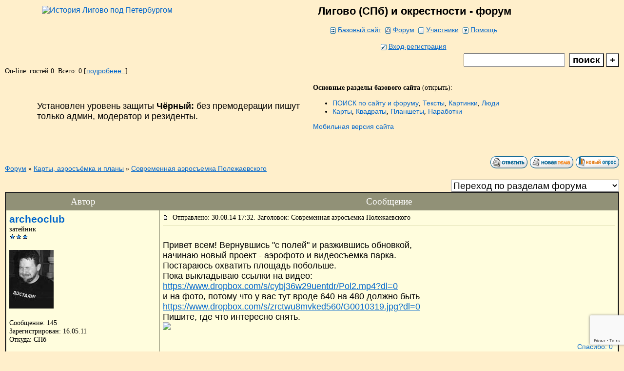

--- FILE ---
content_type: text/html; charset=windows-1251
request_url: http://ligovo.forum24.ru/?1-4-0-00000015-000-40-0-1415777410
body_size: 20115
content:
<!DOCTYPE html><HTML><HEAD><TITLE>Лигово и окрестности</TITLE><Meta name="description" Content="Рабочий форум о питерском историческом районе Лигово (Урицк)". Много информации. Заходите!><META content="text/html; charset=windows-1251" http-equiv=Content-Type><meta name="yandex-verification" content="6db5ee7465381591" /><STYLE type=text/css>.font1 {color:#000000; font-family:Tahoma,Arial; font-size:1.1em; font-weight:normal;}.font2 {color:#000000; font-family:Times,Serif; font-size:0.9em; font-weight:normal;}.font3 {color:#000000; font-family:Times,Serif; font-size:1.3em; font-weight:bold;}.font4 {color:#000000; font-family:Times,Serif; font-size:1.2em; font-weight:normal;}.font5 {color:#FFFFFF; font-family:Times,Serif; font-size:1.2em; font-weight:normal;}.font6 {color:#000000; font-family:Times,Serif; font-size:1.4em; font-weight:bold;}a:link{color:#0066CC; font-family:Sans-serif,Arial;font-weight:normal;text-decoration:none;}a:visited{color:#0044CC; font-family:Sans-serif,Arial;font-weight:normal;text-decoration:none;}a:hover{color: #0044EE; font-family:Sans-serif,Arial;font-weight:normal;text-decoration:underline;}tr.font3 {height: 1.0em;}tr.font5 {height: 1.2em;font-weight:normal;}tr.font6 {height: 1.0em;}input,select,textarea{font-size:1.2em;font-family:Tahoma,Arial;}textarea{width:100%;height:120;}input.sender{background-color:#FFFFFF; font-weight:bold; border:1 outset rgb(0,0,0);}</STYLE></HEAD><BODY text=1.2em bgcolor=#FFEFCB leftMargin=10 topMargin=10 marginheight=10 marginwidth=10><meta id="viewport" name="viewport" content="width=device-width, user-scalable=yes, initial-scale=1.0, minimum-scale=1.0, maximum-scale=2.0" /><link rel='stylesheet' type='text/css' href='//forum24.ru/static/borda_2215235934.css?16' /><link rel='canonical' href='https://ligovo.forum24.ru/?1-4-0-00000015-000-40-0-1415777410'/><script type="text/javascript">servertime=1768661850;</script><script type="text/javascript">var diz = new Array('https://forum24.ru/gif/1','#919177','#FFFDDD','#DADAAD','#FFFDDD','#FFFDDD','#919177','#FFFFFF','#222222','#DADAAD','','молчун','прохожий','прохожий','участник','помощник','резидент','резидент','краевед','лиговед','ветеран-лиговед');</script><script src="/fdoc/l/ligovo/lang0.js" type="text/javascript"></script><script src='https://www.google.com/recaptcha/api.js?render=6LcKVH8UAAAAAMqfA8WQ-bln-62wz1VsLXAEwndL'></script><FORM action="/" method=POST>
<table id="header" width=100% border=0 cellPadding=0 cellSpacing=0><tr><td width=1 valign=top><table width=420 border=0 cellpadding=0><tr align=center><td><a href="https://ligovo-spb.ru/"><img src="https://ligovo-spb.ru/img/logoniz.jpg" border=0 width=420 height=70 alt="История Лигово под Петербургом"></a></td></tr></table></td><td valign=top class=font2 align=center>
<div style='FONT-WEIGHT: bold; FONT-SIZE: 22px; LINE-HEIGHT: 120%; FONT-FAMILY: "Trebuchet MS",Verdana, Arial, Helvetica, sans-serif;'>Лигово (СПб) и окрестности - форум</div><br>

    <img align=absmiddle src="https://forum24.ru/gif/1/i0.gif" width=12 height=13>&#160;<a href="https://ligovo-spb.ru"><u>Базовый сайт</u></a>&#160;
<img align=absmiddle src="https://forum24.ru/gif/1/i1.gif" width=12 height=13>&#160;<a href="/"><u>Форум</u></a>&#160; <img align=absmiddle src="https://forum24.ru/gif/1/i2.gif" width=12 height=13>&#160;<a href="/?13"><u>Участники</u></a>&#160;
<img align=absmiddle src="https://forum24.ru/gif/1/i3.gif" width=12 height=13>&#160;<a target=_blank href="/gif/img/help.htm"><u>Помощь</u></a>&#160;

            <br><br>
        <img align=absmiddle src="https://forum24.ru/gif/1/i10.gif" width=12 height=13>&#160;<a href=javascript:tabviz('tabhid');><u>Вход-регистрация</u></a>&#160;

    </td></tr><tr colspan=2 height=5><td></td></tr></table><div align=right>

<table border=0 cellPadding=0 cellSpacing=0>
<tr><td align=right nowrap><input type=text name=chto size=17 maxlength=100 value="">
<input type=hidden name=work value=16>&#160;<INPUT class=sender type=Submit value="поиск">
<INPUT class=sender type=button value="+" onclick=javascript:trviz('search')></td></tr><tr style="position:absolute;visibility:hidden" id="search">
<td class=font2 nowrap align=right><input type=radio name=kakiskat value=1 checked style="border:0">фразу
<input type=radio name=kakiskat value=2 style="border:0">слово
<input type=radio name=kakiskat value=3 style="border:0">все слова
</td></tr>
</table>

    </div>

<table border=0 cellPadding=0 cellSpacing=0 width=100%><tr><td class=font2>On-line:


гостей&#160;0.&#160;Всего:&#160;0 [<a href="/?17"><u>подробнее..</u></a>]

</td>
</tr></table>
</FORM>
<FORM action="/" method=POST><INPUT type=hidden name=parol value=""><input type=hidden name=statisc value="">
<TABLE id="tabhid" style="position:absolute;visibility:hidden" bgColor="#222222" border=0 cellPadding=0 cellSpacing=1 width=80%><TR><TD>
<TABLE bgColor="#919177" border=0 cellPadding=6 cellSpacing=1 width=100%>
<TR class=font1 bgcolor="#FFFDDD"><TD width=50% nowrap>имя:&#160;
<input type=text name=nick size=10 maxlength=20 value="">&#160;&#160; пароль:&#160;
<input type=password name=pass size=10 maxlength=20>&#160;
<INPUT class=sender type=Submit value="OK"></TD><TD>
<input type=checkbox style="border:0" name=newreg id=newreg onclick="init_captcha();"> - <label for="newreg">зарегистрироваться, я новый участник</label><br>
<input type=checkbox style="border:0" name=zabilpass id=forgetpass> - <label for="forgetpass">я забыл пароль, прошу выслать на е-майл</label></TD>
<input type="hidden" class="token" name="token" value="">
</TR></TABLE></TD></TR></TABLE></FORM>


    <div class=font2><table align=center width=90%><tr><td width=50%><br><font face="Arial" size="4">Установлен уровень защиты <b>Чёрный:</b> без премодерации пишут только админ, модератор и резиденты.</font></td><td><p><b>Основные разделы базового сайта</b> (открыть):<ul><li><a href="https://ligovo-spb.ru/poisk.html" target=_new> ПОИСК по сайту и форуму</a>, <a href="https://ligovo-spb.ru/hist.html" target=_blank>Тексты</a>, <a href="https://ligovo-spb.ru/olds.html" target=_new>Картинки</a>, <a href="https://ligovo-spb.ru/ludi.html" target=_new>Люди</a><li><a href="https://ligovo-spb.ru/maps.html" target=_blank>Карты</a>, <a href="https://ligovo-spb.ru/kvad2.html" target=_new>Квадраты</a>, <a href="https://ligovo-spb.ru/srav" target=_new>Планшеты</a>, <a href="https://ligovo-spb.ru/krairabs.html" target=_new>Наработки</a></ul></p><p><a href="https://m.ligovo-spb.ru" target=_new title="Откроется в новой вкладке">Мобильная версия сайта</a></p></td></tr></table><br><br></div>
<div id='ad-head' style='text-align: center;'><!--<noindex>--><div class='stargate' style='max-height:300px; overflow:hidden;'><!-- Yandex.RTB R-A-515015-1 -->
<div id="yandex_rtb_R-A-515015-1"></div>
<script type="text/javascript">
    (function(w, d, n, s, t) {
        w[n] = w[n] || [];
        w[n].push(function() {
            Ya.Context.AdvManager.render({
                blockId: "R-A-515015-1",
                renderTo: "yandex_rtb_R-A-515015-1",
                async: true
            });
        });
        t = d.getElementsByTagName("script")[0];
        s = d.createElement("script");
        s.type = "text/javascript";
        s.src = "//an.yandex.ru/system/context.js";
        s.async = true;
        t.parentNode.insertBefore(s, t);
    })(this, this.document, "yandexContextAsyncCallbacks");
</script>
<script async src="https://cdn.digitalcaramel.com/caramel.js"></script>
<script>window.CaramelDomain = "borda.ru"</script></div><!--</noindex>--></div>




<TABLE id="navigator-table" cellPadding=0 cellSpacing=0 border=0 width=100%><TR><TD class=font2 valign=top rowspan=2><br>
    <A href="/"><u>Форум</u></A>
     » <a href="/?0-4-0"><u>Карты, аэросъёмка и планы</u></a>

             » <A href="/?1-4-0-00000015-000-40-0"><u>Современная аэросъемка Полежаевского</u></a>
    


<BR><BR>


</TD><TD nowrap class=font4 align=right width=40%>
                                                            <A href="javascript:f3('000')"><IMG src="https://forum24.ru/gif/1/rt.gif" border=0 alt="Ответить"></A>
                                        <A href="/?2-4"><IMG src="https://forum24.ru/gif/1/nt.gif" border=0 alt="Новая тема"></A> <A href="/?3-4"><IMG src="https://forum24.ru/gif/1/pt.gif" border=0 alt="Новый опрос"></A>
                            </TD></TR><TR>
        <TD align=right>

    <br><form><select class="selform" OnChange="if(!document.getElementsByName('movealltem')[0].checked){top.location.href=this.options[this.selectedIndex].value}">
    	<option selected value="#">Переход по разделам форума</option>
            <option value="?0-2">Владельцы мыз и усадеб</option>
            <option value="?0-32">Известные личности прошлого</option>
            <option value="?0-34">Жители Лигова или Урицка</option>
            <option value="?0-25">Генеалогия и хронология</option>
            <option value="?0-24">Церкви и кладбища</option>
            <option value="?0-14">Топонимика</option>
            <option value="?0-37">Ближайшие деревни</option>
            <option value="?0-12">Водные объекты</option>
            <option value="?0-1">Лиговское имение</option>
            <option value="?0-31">Усадьбы (1): Лигово</option>
            <option value="?0-36">Усадьбы (2): Сосновая Поляна</option>
            <option value="?0-15">Железная дорога</option>
            <option value="?0-11">Дачные посёлки</option>
            <option value="?0-35">пос. им. Урицкого и г. УРИЦК</option>
            <option value="?0-8">Соседние места</option>
            <option value="?0-29">Ресурсы Интернета</option>
            <option value="?0-3">Мирные виды Лигова</option>
            <option value="?0-6">Военные фотографии</option>
            <option value="?0-10">Печатные издания</option>
            <option value="?0-27">Спорный материал</option>
            <option value="?0-13">Население края</option>
            <option value="?0-17">Природа и погода</option>
            <option value="?0-30">Большая история</option>
            <option value="?0-22">Шведское правление 17 в.</option>
            <option value="?0-23">Жертвы режимов</option>
            <option value="?0-5">Оборона Ленинграда</option>
            <option value="?0-26">Оккупанты</option>
            <option value="?0-7">Общение по Лигову и окрестностям</option>
            <option value="?0-9">Разное (флейм)</option>
            <option value="?0-28">Объявления</option>
            <option value="?0-33">Переговорная</option>
            <option value="?0-16">Коп и находки</option>
            <option value="?0-19">По работе форума</option>
            <option value="?0-18">По базовому сайту</option>
            <option value="?0-4">Карты, аэросъёмка и планы</option>
        <option value="?0-20">Архив</option>
    </select>
    <div class=font2
             style="display:none"
        >перенос <input type=checkbox style="border:0" name="movealltem"></div>
    </form>

</TD></TR></TABLE>
<script>document.title='Современная аэросъемка Полежаевского';</script>	

	    <TABLE bgColor="#222222" align=center border=0 cellPadding=0 cellSpacing=2 width=100%><TR><TD><TABLE id="posts-table" align=center bgColor="#919177" border=0 cellPadding=6 cellSpacing=1 width=100%><TR align=center class=font5 bgColor="#919177"><TD width=25%>Автор</TD><TD width=75%>Сообщение</TD></TR>


<TR bgColor="#FFFDDD"><TD valign=top><table class="user-table" border=0 cellPadding=0 cellSpacing=0 width=100%><tr><td>
<div class=font3>
            <A href="javascript:pst3('archeoclub','','000','','');">
    	<b>archeoclub</b>
    </A>
</div></td><td align=right>
</td></tr><tr><td colspan=2 valign=top><div class=font2>затейник<br>
<IMG src="https://forum24.ru/gif/1/s3.gif" alt="">
<br>
            <br><img src="//ligovo.forum24.ru/favr/l/ligovo/avatar/archeoclub.jpg"><br>
    <br></div></td></tr><tr><td colspan=2 valign=bottom class=font2>
            Сообщение: 145<br>
                Зарегистрирован: 16.05.11<br>
                Откуда:  СПб<br>
        
            

</td></tr></table></TD><TD vAlign=top><div class=font2>
	<a href="/?1-4-0-00000015-000-40-0#000" name="000">
<IMG src="//forum24.ru/gif/img/p.gif" border=0 width=12 height=9 alt="ссылка на сообщение">
	</a>
&#160;Отправлено: 30.08.14 17:32. Заголовок: Современная аэросъемка Полежаевского
</div><hr size=1 color="#DADAAD"><div class=font1><BR>Привет всем! Вернувшись &#34;с полей&#34; и разжившись обновкой, <BR> начинаю новый проект - аэрофото и видеосъемка парка.  <BR> Постараюсь охватить площадь побольше. <BR> Пока выкладываю ссылки на видео: <BR> <a target=_blank rel='nofollow ugc' href="https://www.dropbox.com/s/cybj36w29uentdr/Pol2.mp4?dl=0"><u>https://www.dropbox.com/s/cybj36w29uentdr/Pol2.mp4?dl=0</u></a> <BR> и на фото, потому что у вас тут вроде 640 на 480 должно быть <BR> <a target=_blank rel='nofollow ugc' href="https://www.dropbox.com/s/zrctwu8mvked560/G0010319.jpg?dl=0"><u>https://www.dropbox.com/s/zrctwu8mvked560/G0010319.jpg?dl=0</u></a> <BR> Пишите, где что интересно снять. <BR> <a target=_blank rel='nofollow ugc' href="http://shot.qip.ru/00tsqo-5A3UbvK2w/"><u><img border=0 src="http://f5.s.qip.ru/A3UbvK2w.jpg"></u></a><BR><BR></div>
<FORM action="/" method=POST target=gw><table width=100% cellPadding=0 cellSpacing=0 border=0><tr class=font2 valign=bottom><td><i></i></td><td align=right>

<a href=#msgid_t alt="" title="">Спасибо:&#160;0</a>&#160;<INPUT type=Hidden name=work value=42><INPUT type=Hidden name=razdel value="4"><INPUT type=Hidden name=msgid value="000"><INPUT type=Hidden name=filenumber value="00000015"><INPUT type=Hidden name=addspasibofromuser value="">
</td></tr></form></table>
</td></tr><tr bgColor="#FFFDDD"><td><a href=javascript:window.scroll(0,0);><IMG src="//forum24.ru/gif/img/pg.gif" width=33 height=11 border=0></a></td><td>


<A target=_blank href="/?32-archeoclub"><IMG src="https://forum24.ru/gif/1/pr.gif" border=0 alt="Профиль"></A><A onMouseOver="get_selection();" href="javascript:pst3(selek,'archeoclub','000','','');"><IMG src="https://forum24.ru/gif/1/q.gif" border=0 alt="Цитата"></A>            <A href="javascript:f3('000');"><IMG src="https://forum24.ru/gif/1/r.gif" border=0 alt="Ответить"></A>
        
</TD></TR>

    <TR class=font1><TD colspan=2 bgcolor="#FFFDDD" align=center>
            Ответов - 76
                                , стр:
                                                                    <A HREF="/?1-4-0-00000015-000-0-0">1</A>
                                                                        <A HREF="/?1-4-0-00000015-000-20-0">2</A>
                                                                        <B>3</B>
                                                                        <A HREF="/?1-4-0-00000015-000-60-0">4</A>
                                         <a href="/?1-4-0-00000015-000-10001-0">All</A> 
                                     [<a href="/?1-4-0-00000015-000-0-1"><u>только новые</u></a>]
                </TD></TR>
<TR><TD colspan=2 bgcolor="#FFFDDD" align=center class=font2><div class=font2><!--<noindex>--><div class='stargate' style='max-height:300px; overflow:hidden;'><!-- Yandex.RTB R-A-292552-3 -->
<div id="yandex_rtb_R-A-292552-3"></div>
</div><!--</noindex>--></div><br><br></TD></TR>		

	

<TR bgColor="#DADAAD"><TD valign=top><table class="user-table" border=0 cellPadding=0 cellSpacing=0 width=100%><tr><td>
<div class=font3>
            <A href="javascript:pst3('Краевед','','021.001','','');">
    	<b>Краевед</b>
    </A>
</div></td><td align=right>
</td></tr><tr><td colspan=2 valign=top><div class=font2>тыловик<br>
<IMG src="https://forum24.ru/gif/1/s4.gif" alt="">
<br>
            <br><img src="//ligovo.forum24.ru/favr/l/ligovo/avatar/kpaebeg.jpg"><br>
    <br></div></td></tr><tr><td colspan=2 valign=bottom class=font2>
            Сообщение: 208<br>
                Зарегистрирован: 10.01.12<br>
            
            

</td></tr></table></TD><TD vAlign=top><div class=font2>
	<a href="/?1-4-0-00000015-000-40-0#021.001" name="021.001">
<IMG src="//forum24.ru/gif/img/p.gif" border=0 width=12 height=9 alt="ссылка на сообщение">
	</a>
&#160;Отправлено: 27.10.14 20:36. Заголовок: Titan пишет:  Не виж..
</div><hr size=1 color="#DADAAD"><div class=font1><BR>Titan пишет:  <BR> <br><table align=center border=0 width=90%><tr><td class=font2>&#160;<small><b>цитата:</b></small></td></tr><tr><td><TABLE align=center bgColor="#919177" border=0 cellPadding=6 cellSpacing=1 width=100%><TR bgColor="#FFFDDD"><TD vAlign=top class=font2>Не вижу большого интереса цепляться к одной взятой отдельно карте без указания, на какой момент времени отображена ситуация, фактическая это ситуация или планируемая и т.д.</TD></TR></TABLE></td></tr></table><br>  <BR> Т.е. Вы согласны, что обсуждаемая карта, это предположение неизвестного современного автора, без указания временного периода.  <BR> (Про &#34;пушкинский апендецит&#34; судить не берусь, т.к. незнаком как с местностью, так и с детальным ходом боевых действий) <BR> Засим предлагаю вернуться к обсуждению аэрофотоснимка (с указанием конкретной даты), как объективного источника информации .  <BR> И Аллеи Славы относительно позиций на АФС.  <BR> <BR><BR></div>
<FORM action="/" method=POST target=gw><table width=100% cellPadding=0 cellSpacing=0 border=0><tr class=font2 valign=bottom><td><i></i></td><td align=right>

<a href=#msgid_t alt="" title="">Спасибо:&#160;0</a>&#160;<INPUT type=Hidden name=work value=42><INPUT type=Hidden name=razdel value="4"><INPUT type=Hidden name=msgid value="021.001"><INPUT type=Hidden name=filenumber value="00000015"><INPUT type=Hidden name=addspasibofromuser value="">
</td></tr></form></table>
</td></tr><tr bgColor="#DADAAD"><td><a href=javascript:window.scroll(0,0);><IMG src="//forum24.ru/gif/img/pg.gif" width=33 height=11 border=0></a></td><td>


<A target=_blank href="/?32-kpaebeg"><IMG src="https://forum24.ru/gif/1/pr.gif" border=0 alt="Профиль"></A><A onMouseOver="get_selection();" href="javascript:pst3(selek,'Краевед','021.001','','');"><IMG src="https://forum24.ru/gif/1/q.gif" border=0 alt="Цитата"></A>            <A href="javascript:f3('021.001');"><IMG src="https://forum24.ru/gif/1/r.gif" border=0 alt="Ответить"></A>
        
</TD></TR>

		

	

<TR bgColor="#FFFDDD"><TD valign=top><table class="user-table" border=0 cellPadding=0 cellSpacing=0 width=100%><tr><td>
<div class=font3>
            <A href="javascript:pst3('Краевед','','018.001.001.001','','');">
    	<b>Краевед</b>
    </A>
</div></td><td align=right>
</td></tr><tr><td colspan=2 valign=top><div class=font2>тыловик<br>
<IMG src="https://forum24.ru/gif/1/s4.gif" alt="">
<br>
            <br><img src="//ligovo.forum24.ru/favr/l/ligovo/avatar/kpaebeg.jpg"><br>
    <br></div></td></tr><tr><td colspan=2 valign=bottom class=font2>
            Сообщение: 209<br>
                Зарегистрирован: 10.01.12<br>
            
            

</td></tr></table></TD><TD vAlign=top><div class=font2>
	<a href="/?1-4-0-00000015-000-40-0#018.001.001.001" name="018.001.001.001">
<IMG src="//forum24.ru/gif/img/p.gif" border=0 width=12 height=9 alt="ссылка на сообщение">
	</a>
&#160;Отправлено: 27.10.14 21:33. Заголовок: николаевич пишет:  З..
</div><hr size=1 color="#DADAAD"><div class=font1><BR>николаевич пишет:  <BR> <br><table align=center border=0 width=90%><tr><td class=font2>&#160;<small><b>цитата:</b></small></td></tr><tr><td><TABLE align=center bgColor="#919177" border=0 cellPadding=6 cellSpacing=1 width=100%><TR bgColor="#FFFDDD"><TD vAlign=top class=font2>Задача немецких войск на протяжении практически всех 900 блокадных дней – удержать блокаду города, наших - ее прорвать. Соответственно, у немцев глубоко эшелонированная оборона, блиндажи и землянки с настилом из нескольких рядов толстых бревен, а у нас - дощатые укрытия, не приспособленные для длительного человеческого пребывания. У немцев – максимальное использование заградительных свойств естественных водных преград, у наших войск – длительное пребывание на неудобной территории, простреливаемой с высоты глинта. </TD></TR></TABLE></td></tr></table><br>  <BR>  <BR> 1. По поводу &#34;глубоко эшелонированной обороны&#34;. К 1943г. глубина нашей обороны была на всю глубину, с большим количеством ДОТ и ОТ в зданиях, баррикады и заграждения. Контрбатарейная борьба поставлена весьма грамотно, т.е. несколько выстрелов с немецких позиций и по укрытиям.  <BR> ДОТ и ЖБОТ сохранившиеся до сегодняшнего дня, вы имеете возможность увидеть здесь <a target=_blank rel='nofollow ugc' href="http://www.lenww2.ru/"><u>http://www.lenww2.ru/</u></a> <BR> Другой вопрос, что ДОТ не помогут в наступлении, при прорыве и снятии блокады.  <BR> Возможно предположить, что германец вышел к заливу почти случайно.  <BR>  <BR> 2. Местность под глинтом простреливалась как с нашей так и со вражеской стороны. Позиции были одинаково неудобны, особенно для наступления.  <BR> Посмотрите на фотографии той поры. Поле, перерезанное многочисленными канавами и всего одна приличная дорога параллельно Петергофскому шоссе. <BR>  <BR> 3. По поводу Клиновских домов. До декабря 1941г. оттуда ещё не все жители ушли или были эвакуированы. т.е. фашистские позиции были в некотором отдалении. Во всяком случае Клиново не было оккупировано.   <BR> Операция &#34;Подкоп&#34;, независимо от результатов, проводилась с наших позиций, а не из вражеских траншей. <BR> Не встречал немецких фотографий  с берега или в самой долине, а вот наши встречаются.  <BR>  <BR> николаевич пишет:  <BR> <br><table align=center border=0 width=90%><tr><td class=font2>&#160;<small><b>цитата:</b></small></td></tr><tr><td><TABLE align=center bgColor="#919177" border=0 cellPadding=6 cellSpacing=1 width=100%><TR bgColor="#FFFDDD"><TD vAlign=top class=font2>И с этой точки зрения какие-нибудь пара сотен метров в положении Аллеи Славы на изрытой боями территории не играют существенной роли.</TD></TR></TABLE></td></tr></table><br>  <BR> Согласен, ведь невозможно проложить Аллею по всем изгибам траншей и ходов сообщения. Хотя отмечу, что отклонение как правило десятки метров, а в некоторых местах Аллея проходит непосредственно по линии траншей (судя по АФС).  <BR>  <BR> Собственно обсудаются скорее линии обороны, и для данного форума &#34;несколько сот метров&#34; весьма значительная погрешность.  &#34;Несколько сот метров&#34; это весь поселок им.Клинова или &#34;половина&#34; Урицка.<BR><BR></div>
<FORM action="/" method=POST target=gw><table width=100% cellPadding=0 cellSpacing=0 border=0><tr class=font2 valign=bottom><td><i></i></td><td align=right>

<a href=#msgid_t alt="" title="">Спасибо:&#160;0</a>&#160;<INPUT type=Hidden name=work value=42><INPUT type=Hidden name=razdel value="4"><INPUT type=Hidden name=msgid value="018.001.001.001"><INPUT type=Hidden name=filenumber value="00000015"><INPUT type=Hidden name=addspasibofromuser value="">
</td></tr></form></table>
</td></tr><tr bgColor="#FFFDDD"><td><a href=javascript:window.scroll(0,0);><IMG src="//forum24.ru/gif/img/pg.gif" width=33 height=11 border=0></a></td><td>


<A target=_blank href="/?32-kpaebeg"><IMG src="https://forum24.ru/gif/1/pr.gif" border=0 alt="Профиль"></A><A onMouseOver="get_selection();" href="javascript:pst3(selek,'Краевед','018.001.001.001','','');"><IMG src="https://forum24.ru/gif/1/q.gif" border=0 alt="Цитата"></A>            <A href="javascript:f3('018.001.001.001');"><IMG src="https://forum24.ru/gif/1/r.gif" border=0 alt="Ответить"></A>
        
</TD></TR>

		

	

<TR bgColor="#DADAAD"><TD valign=top><table class="user-table" border=0 cellPadding=0 cellSpacing=0 width=100%><tr><td>
<div class=font3>
            <A href="javascript:pst3('николаевич','','018.001.001.001.001','','');">
    	<b>николаевич</b>
    </A>
</div></td><td align=right>
</td></tr><tr><td colspan=2 valign=top><div class=font2>с улицы Ленина<br>
<IMG src="https://forum24.ru/gif/1/s6.gif" alt="">
<br>
            <br><img src="//ligovo.forum24.ru/favr/l/ligovo/avatar/hikolaebiz.jpg"><br>
    <br></div></td></tr><tr><td colspan=2 valign=bottom class=font2>
            Сообщение: 272<br>
                Зарегистрирован: 18.10.11<br>
                Откуда:  Лигово<br>
        
            

</td></tr></table></TD><TD vAlign=top><div class=font2>
	<a href="/?1-4-0-00000015-000-40-0#018.001.001.001.001" name="018.001.001.001.001">
<IMG src="//forum24.ru/gif/img/p.gif" border=0 width=12 height=9 alt="ссылка на сообщение">
	</a>
&#160;Отправлено: 27.10.14 23:04. Заголовок: Краевед пишет:  К 19..
</div><hr size=1 color="#DADAAD"><div class=font1><BR>Краевед пишет:  <BR> <br><table align=center border=0 width=90%><tr><td class=font2>&#160;<small><b>цитата:</b></small></td></tr><tr><td><TABLE align=center bgColor="#919177" border=0 cellPadding=6 cellSpacing=1 width=100%><TR bgColor="#FFFDDD"><TD vAlign=top class=font2>К 1943г. глубина нашей обороны была на всю глубину, с большим количеством ДОТ и ОТ в зданиях, баррикады и заграждения.</TD></TR></TABLE></td></tr></table><br>  <BR> Согласен, с большой плотностью, продуманностью и рациональностью организации нашей обороны в Ленинграде, и в первую очередь, на городских его окраинах, например, таких, как Автово. Думаю, что эти факторы в многом и побудили немцев отказаться от  «силового» захвата Ленинграда, заставили их прибегнуть к «блокадному» принципу ведения военной операции без вступления в контакт с хорошо организованной нашей обороной. Но в нашем обсуждении речь идет об восточной и северной окраинах Урицка, лежащих на некотором удалении от основных наших оборонительных линий, где ход линии нашей обороны во многом сформировался в результате прекращения наступательных действий войск Вермахта.  При этом нашим войскам досталась часто не очень удобные в тактическом плане участки территории.<BR><BR></div>
<FORM action="/" method=POST target=gw><table width=100% cellPadding=0 cellSpacing=0 border=0><tr class=font2 valign=bottom><td><i></i></td><td align=right>

<a href=#msgid_t alt="" title="">Спасибо:&#160;0</a>&#160;<INPUT type=Hidden name=work value=42><INPUT type=Hidden name=razdel value="4"><INPUT type=Hidden name=msgid value="018.001.001.001.001"><INPUT type=Hidden name=filenumber value="00000015"><INPUT type=Hidden name=addspasibofromuser value="">
</td></tr></form></table>
</td></tr><tr bgColor="#DADAAD"><td><a href=javascript:window.scroll(0,0);><IMG src="//forum24.ru/gif/img/pg.gif" width=33 height=11 border=0></a></td><td>


<A target=_blank href="/?32-hikolaebiz"><IMG src="https://forum24.ru/gif/1/pr.gif" border=0 alt="Профиль"></A><A onMouseOver="get_selection();" href="javascript:pst3(selek,'николаевич','018.001.001.001.001','','');"><IMG src="https://forum24.ru/gif/1/q.gif" border=0 alt="Цитата"></A>            <A href="javascript:f3('018.001.001.001.001');"><IMG src="https://forum24.ru/gif/1/r.gif" border=0 alt="Ответить"></A>
        
</TD></TR>

		

	

<TR bgColor="#FFFDDD"><TD valign=top><table class="user-table" border=0 cellPadding=0 cellSpacing=0 width=100%><tr><td>
<div class=font3>
            <A href="javascript:pst3('николаевич','','018.001.001.001.002','','');">
    	<b>николаевич</b>
    </A>
</div></td><td align=right>
</td></tr><tr><td colspan=2 valign=top><div class=font2>с улицы Ленина<br>
<IMG src="https://forum24.ru/gif/1/s6.gif" alt="">
<br>
            <br><img src="//ligovo.forum24.ru/favr/l/ligovo/avatar/hikolaebiz.jpg"><br>
    <br></div></td></tr><tr><td colspan=2 valign=bottom class=font2>
            Сообщение: 273<br>
                Зарегистрирован: 18.10.11<br>
                Откуда:  Лигово<br>
        
            

</td></tr></table></TD><TD vAlign=top><div class=font2>
	<a href="/?1-4-0-00000015-000-40-0#018.001.001.001.002" name="018.001.001.001.002">
<IMG src="//forum24.ru/gif/img/p.gif" border=0 width=12 height=9 alt="ссылка на сообщение">
	</a>
&#160;Отправлено: 27.10.14 23:20. Заголовок: Краевед пишет:  Опер..
</div><hr size=1 color="#DADAAD"><div class=font1><BR>Краевед пишет:  <BR> <br><table align=center border=0 width=90%><tr><td class=font2>&#160;<small><b>цитата:</b></small></td></tr><tr><td><TABLE align=center bgColor="#919177" border=0 cellPadding=6 cellSpacing=1 width=100%><TR bgColor="#FFFDDD"><TD vAlign=top class=font2>Операция &#34;Подкоп&#34;, независимо от результатов, проводилась с наших позиций, а не из вражеских траншей. </TD></TR></TABLE></td></tr></table><br>  <BR> Но, очевидно, она должна была проводиться на захваченной немцами территории и с этой точки зрения этот участок к нашему отнести не очень логично. <BR><BR></div>
<FORM action="/" method=POST target=gw><table width=100% cellPadding=0 cellSpacing=0 border=0><tr class=font2 valign=bottom><td><i></i></td><td align=right>

<a href=#msgid_t alt="" title="">Спасибо:&#160;0</a>&#160;<INPUT type=Hidden name=work value=42><INPUT type=Hidden name=razdel value="4"><INPUT type=Hidden name=msgid value="018.001.001.001.002"><INPUT type=Hidden name=filenumber value="00000015"><INPUT type=Hidden name=addspasibofromuser value="">
</td></tr></form></table>
</td></tr><tr bgColor="#FFFDDD"><td><a href=javascript:window.scroll(0,0);><IMG src="//forum24.ru/gif/img/pg.gif" width=33 height=11 border=0></a></td><td>


<A target=_blank href="/?32-hikolaebiz"><IMG src="https://forum24.ru/gif/1/pr.gif" border=0 alt="Профиль"></A><A onMouseOver="get_selection();" href="javascript:pst3(selek,'николаевич','018.001.001.001.002','','');"><IMG src="https://forum24.ru/gif/1/q.gif" border=0 alt="Цитата"></A>            <A href="javascript:f3('018.001.001.001.002');"><IMG src="https://forum24.ru/gif/1/r.gif" border=0 alt="Ответить"></A>
        
</TD></TR>

		

	

<TR bgColor="#DADAAD"><TD valign=top><table class="user-table" border=0 cellPadding=0 cellSpacing=0 width=100%><tr><td>
<div class=font3>
            <A href="javascript:pst3('иван','','022','','');">
    	<b>иван</b>
    </A>
</div></td><td align=right>
</td></tr><tr><td colspan=2 valign=top><div class=font2>moderator<br>
<IMG src="https://forum24.ru/gif/1/s10.gif" alt="">
<br>
            <br><img src="//ligovo.forum24.ru/favr/l/ligovo/avatar/ibah.jpg"><br>
    <br></div></td></tr><tr><td colspan=2 valign=bottom class=font2>
            Сообщение: 3070<br>
                Зарегистрирован: 15.04.09<br>
                Откуда:  Лигово<br>
        
            

</td></tr></table></TD><TD vAlign=top><div class=font2>
	<a href="/?1-4-0-00000015-000-40-0#022" name="022">
<IMG src="//forum24.ru/gif/img/p.gif" border=0 width=12 height=9 alt="ссылка на сообщение">
	</a>
&#160;Отправлено: 28.10.14 04:12. Заголовок: Ну, что значит захва..
</div><hr size=1 color="#DADAAD"><div class=font1><BR>Ну, что значит захваченная территория?  <img border=0 src="http://jpe.ru/gif/smk/sm52.gif">  <BR> Восточнее большого рва было заминировано, да колючая проволока. <BR> Если очень нужно было сапёрам подобраться ближе к немецким позициям (ко рву), <BR> то подход разминировали... и работали... копали... <BR>  <BR> Если бы немцы и норвеги когда-нибудь выдвигались к реке, то у нас <u>давно были бы  фотографии</u> у &#34;грота&#34;, например... у букс-дома... <BR> Они же не дураки лазить по своим минным полям, а точнее, <u>норвеги не дураки ползать по эсэсовским минным полям</u>.  <img border=0 src="http://jpe.ru/gif/smk/sm67.gif"> <BR><BR></div>
<FORM action="/" method=POST target=gw><table width=100% cellPadding=0 cellSpacing=0 border=0><tr class=font2 valign=bottom><td><i><hr><i><sup> <BR> Чем краеведа ни корми, он всё в прошлый век смотрит.</sup></i></i></td><td align=right>

<a href=#msgid_t alt="" title="">Спасибо:&#160;0</a>&#160;<INPUT type=Hidden name=work value=42><INPUT type=Hidden name=razdel value="4"><INPUT type=Hidden name=msgid value="022"><INPUT type=Hidden name=filenumber value="00000015"><INPUT type=Hidden name=addspasibofromuser value="">
</td></tr></form></table>
</td></tr><tr bgColor="#DADAAD"><td><a href=javascript:window.scroll(0,0);><IMG src="//forum24.ru/gif/img/pg.gif" width=33 height=11 border=0></a></td><td>


<A target=_blank href="/?32-ibah"><IMG src="https://forum24.ru/gif/1/pr.gif" border=0 alt="Профиль"></A><A onMouseOver="get_selection();" href="javascript:pst3(selek,'иван','022','','');"><IMG src="https://forum24.ru/gif/1/q.gif" border=0 alt="Цитата"></A>            <A href="javascript:f3('022');"><IMG src="https://forum24.ru/gif/1/r.gif" border=0 alt="Ответить"></A>
        
</TD></TR>

		

	

<TR bgColor="#FFFDDD"><TD valign=top><table class="user-table" border=0 cellPadding=0 cellSpacing=0 width=100%><tr><td>
<div class=font3>
            <A href="javascript:pst3('николаевич','','022.001','','');">
    	<b>николаевич</b>
    </A>
</div></td><td align=right>
</td></tr><tr><td colspan=2 valign=top><div class=font2>с улицы Ленина<br>
<IMG src="https://forum24.ru/gif/1/s6.gif" alt="">
<br>
            <br><img src="//ligovo.forum24.ru/favr/l/ligovo/avatar/hikolaebiz.jpg"><br>
    <br></div></td></tr><tr><td colspan=2 valign=bottom class=font2>
            Сообщение: 274<br>
                Зарегистрирован: 18.10.11<br>
                Откуда:  Лигово<br>
        
            

</td></tr></table></TD><TD vAlign=top><div class=font2>
	<a href="/?1-4-0-00000015-000-40-0#022.001" name="022.001">
<IMG src="//forum24.ru/gif/img/p.gif" border=0 width=12 height=9 alt="ссылка на сообщение">
	</a>
&#160;Отправлено: 28.10.14 11:59. Заголовок: иван пишет:  Ну, что..
</div><hr size=1 color="#DADAAD"><div class=font1><BR>иван пишет:  <BR> <br><table align=center border=0 width=90%><tr><td class=font2>&#160;<small><b>цитата:</b></small></td></tr><tr><td><TABLE align=center bgColor="#919177" border=0 cellPadding=6 cellSpacing=1 width=100%><TR bgColor="#FFFDDD"><TD vAlign=top class=font2>Ну, что значит захваченная территория? </TD></TR></TABLE></td></tr></table><br>  <BR> иван пишет:  <BR> <br><table align=center border=0 width=90%><tr><td class=font2>&#160;<small><b>цитата:</b></small></td></tr><tr><td><TABLE align=center bgColor="#919177" border=0 cellPadding=6 cellSpacing=1 width=100%><TR bgColor="#FFFDDD"><TD vAlign=top class=font2>Если бы немцы и норвеги когда-нибудь выдвигались к реке, то у нас давно были бы  фотографии </TD></TR></TABLE></td></tr></table><br>  <BR>  <BR> Считается, что тот на территории «хозяин», кто на ней осуществляет хозяйственную («копательную» -  окопно-минирующую) деятельность.  <BR> С точки зрения поиска ответа на вопрос: «Кто же в первую очередь это делал в Полежаевском парке?», то исходя из сущности (логики) взаимодействия войск на Ленинградском фронте, это должны были делать в основном Вермахтовцы – сторона, сдерживающая прорыв блокады (принцип «Кому это выгодно», который, по моему мнению объективнее, чем – «…если бы…, то были бы фото»). К тому же, в качестве одной из задач подкопа на форуме обсуждалась задача создания с его помощью прохода<b> в немецких </b>минных полях перед началом прорыва.  Кроме того, к решению проблемы «Когда и Кто?» добавлю, что согласно моим личным воспоминаниям до прихода немцев на большую канаву в парке каких-либо окопных работ не проводилось (окопов не было). В отношении же существующего  положения Аллеи Славы, по-прежнему считаю, что в районе бывшего Полежаевского парка она проходит по бывшей нейтральной территории со смещением в сторону передовых немецких позиций. Но с точки зрения памяти о героизме наших солдат и глубокой им моей благодарности — это смещение какой-либо роли не играет. <BR>   <BR>  <BR> <BR><BR></div>
<FORM action="/" method=POST target=gw><table width=100% cellPadding=0 cellSpacing=0 border=0><tr class=font2 valign=bottom><td><i></i></td><td align=right>

<a href=#msgid_t alt="" title="">Спасибо:&#160;0</a>&#160;<INPUT type=Hidden name=work value=42><INPUT type=Hidden name=razdel value="4"><INPUT type=Hidden name=msgid value="022.001"><INPUT type=Hidden name=filenumber value="00000015"><INPUT type=Hidden name=addspasibofromuser value="">
</td></tr></form></table>
</td></tr><tr bgColor="#FFFDDD"><td><a href=javascript:window.scroll(0,0);><IMG src="//forum24.ru/gif/img/pg.gif" width=33 height=11 border=0></a></td><td>


<A target=_blank href="/?32-hikolaebiz"><IMG src="https://forum24.ru/gif/1/pr.gif" border=0 alt="Профиль"></A><A onMouseOver="get_selection();" href="javascript:pst3(selek,'николаевич','022.001','','');"><IMG src="https://forum24.ru/gif/1/q.gif" border=0 alt="Цитата"></A>            <A href="javascript:f3('022.001');"><IMG src="https://forum24.ru/gif/1/r.gif" border=0 alt="Ответить"></A>
        
</TD></TR>

		

	

<TR bgColor="#DADAAD"><TD valign=top><table class="user-table" border=0 cellPadding=0 cellSpacing=0 width=100%><tr><td>
<div class=font3>
            <A href="javascript:pst3('николаевич','','021.001.001','','');">
    	<b>николаевич</b>
    </A>
</div></td><td align=right>
</td></tr><tr><td colspan=2 valign=top><div class=font2>с улицы Ленина<br>
<IMG src="https://forum24.ru/gif/1/s6.gif" alt="">
<br>
            <br><img src="//ligovo.forum24.ru/favr/l/ligovo/avatar/hikolaebiz.jpg"><br>
    <br></div></td></tr><tr><td colspan=2 valign=bottom class=font2>
            Сообщение: 275<br>
                Зарегистрирован: 18.10.11<br>
                Откуда:  Лигово<br>
        
            

</td></tr></table></TD><TD vAlign=top><div class=font2>
	<a href="/?1-4-0-00000015-000-40-0#021.001.001" name="021.001.001">
<IMG src="//forum24.ru/gif/img/p.gif" border=0 width=12 height=9 alt="ссылка на сообщение">
	</a>
&#160;Отправлено: 28.10.14 18:16. Заголовок: Краевед пишет:  пред..
</div><hr size=1 color="#DADAAD"><div class=font1><BR>Краевед пишет:  <BR> <br><table align=center border=0 width=90%><tr><td class=font2>&#160;<small><b>цитата:</b></small></td></tr><tr><td><TABLE align=center bgColor="#919177" border=0 cellPadding=6 cellSpacing=1 width=100%><TR bgColor="#FFFDDD"><TD vAlign=top class=font2>предлагаю вернуться к обсуждению аэрофотоснимка (с указанием конкретной даты), как объективного источника информации . </TD></TR></TABLE></td></tr></table><br> В качестве документа, косвенно указывающего на исходные позиции наших войск в период наи-большей активности военных действий на востоке Урицка (до октября 1942 года), может выступить все тот же снимок от 16.09.42. Для этого по снимку надо рассмотреть конфигурацию поверхности с высокой плотностью воронок от разрывов мин и снарядов на нашей (восточной) части территории. <BR><BR></div>
<FORM action="/" method=POST target=gw><table width=100% cellPadding=0 cellSpacing=0 border=0><tr class=font2 valign=bottom><td><i></i></td><td align=right>

<a href=#msgid_t alt="" title="">Спасибо:&#160;0</a>&#160;<INPUT type=Hidden name=work value=42><INPUT type=Hidden name=razdel value="4"><INPUT type=Hidden name=msgid value="021.001.001"><INPUT type=Hidden name=filenumber value="00000015"><INPUT type=Hidden name=addspasibofromuser value="">
</td></tr></form></table>
</td></tr><tr bgColor="#DADAAD"><td><a href=javascript:window.scroll(0,0);><IMG src="//forum24.ru/gif/img/pg.gif" width=33 height=11 border=0></a></td><td>


<A target=_blank href="/?32-hikolaebiz"><IMG src="https://forum24.ru/gif/1/pr.gif" border=0 alt="Профиль"></A><A onMouseOver="get_selection();" href="javascript:pst3(selek,'николаевич','021.001.001','','');"><IMG src="https://forum24.ru/gif/1/q.gif" border=0 alt="Цитата"></A>            <A href="javascript:f3('021.001.001');"><IMG src="https://forum24.ru/gif/1/r.gif" border=0 alt="Ответить"></A>
        
</TD></TR>

		

	

<TR bgColor="#FFFDDD"><TD valign=top><table class="user-table" border=0 cellPadding=0 cellSpacing=0 width=100%><tr><td>
<div class=font3>
            <A href="javascript:pst3('Краевед','','021.001.001.001','','');">
    	<b>Краевед</b>
    </A>
</div></td><td align=right>
</td></tr><tr><td colspan=2 valign=top><div class=font2>тыловик<br>
<IMG src="https://forum24.ru/gif/1/s4.gif" alt="">
<br>
            <br><img src="//ligovo.forum24.ru/favr/l/ligovo/avatar/kpaebeg.jpg"><br>
    <br></div></td></tr><tr><td colspan=2 valign=bottom class=font2>
            Сообщение: 212<br>
                Зарегистрирован: 10.01.12<br>
            
            

</td></tr></table></TD><TD vAlign=top><div class=font2>
	<a href="/?1-4-0-00000015-000-40-0#021.001.001.001" name="021.001.001.001">
<IMG src="//forum24.ru/gif/img/p.gif" border=0 width=12 height=9 alt="ссылка на сообщение">
	</a>
&#160;Отправлено: 28.10.14 21:28. Заголовок: николаевич пишет:  В..
</div><hr size=1 color="#DADAAD"><div class=font1><BR>николаевич пишет:  <BR> <br><table align=center border=0 width=90%><tr><td class=font2>&#160;<small><b>цитата:</b></small></td></tr><tr><td><TABLE align=center bgColor="#919177" border=0 cellPadding=6 cellSpacing=1 width=100%><TR bgColor="#FFFDDD"><TD vAlign=top class=font2>В качестве документа, <b>косвенно указывающего на исходные позиции наших войск </b>в период наи-большей активности военных действий на востоке Урицка (до октября 1942 года), может выступить все тот же снимок от 16.09.42. Для этого по снимку надо рассмотреть конфигурацию поверхности с высокой плотностью воронок от разрывов мин и снарядов на нашей (восточной) части территории. </TD></TR></TABLE></td></tr></table><br>  <BR>  <BR> Опять двадцать пять!  <BR> Зачем косвенные. На АФС 16.09.1942г. <b>точно</b> просматриваются наши траншеи и ОТ.  <BR> Почему эти траншеи наши, я объяснял в предыдущих постах.  <BR>  <BR> Германские позиции <b>точно</b> &#34;обозначены&#34; на нескольких схемах 1941 и 1942г.г., в разделе &#34;Карты&#34;.  <BR> Линия обороны по большой канаве, за исключением небольшого куска на северной оконечности. Вероятно  нейтральной территории (но это под вопросом).  <BR>  <BR> Сопоставьте с современным спутниковым снимком.  <BR> Русло реки не изменилось.  <BR> Многие дороги просматриваются и сейчас (в виде тропинок и насыпей). Причём на удивление хорошо просматриваются.   <BR> Некоторые пруды не засыпаны.  <BR> Клиновские дома видны.  <BR> Школа на месте.  <BR> Железную дорогу не убрали.  <BR>  <BR> Что ещё требуется?<BR><BR></div>
<FORM action="/" method=POST target=gw><table width=100% cellPadding=0 cellSpacing=0 border=0><tr class=font2 valign=bottom><td><i></i></td><td align=right>

<a href=#msgid_t alt="" title="">Спасибо:&#160;0</a>&#160;<INPUT type=Hidden name=work value=42><INPUT type=Hidden name=razdel value="4"><INPUT type=Hidden name=msgid value="021.001.001.001"><INPUT type=Hidden name=filenumber value="00000015"><INPUT type=Hidden name=addspasibofromuser value="">
</td></tr></form></table>
</td></tr><tr bgColor="#FFFDDD"><td><a href=javascript:window.scroll(0,0);><IMG src="//forum24.ru/gif/img/pg.gif" width=33 height=11 border=0></a></td><td>


<A target=_blank href="/?32-kpaebeg"><IMG src="https://forum24.ru/gif/1/pr.gif" border=0 alt="Профиль"></A><A onMouseOver="get_selection();" href="javascript:pst3(selek,'Краевед','021.001.001.001','','');"><IMG src="https://forum24.ru/gif/1/q.gif" border=0 alt="Цитата"></A>            <A href="javascript:f3('021.001.001.001');"><IMG src="https://forum24.ru/gif/1/r.gif" border=0 alt="Ответить"></A>
        
</TD></TR>

		

	

<TR bgColor="#DADAAD"><TD valign=top><table class="user-table" border=0 cellPadding=0 cellSpacing=0 width=100%><tr><td>
<div class=font3>
            <A href="javascript:pst3('Краевед','','022.002','','');">
    	<b>Краевед</b>
    </A>
</div></td><td align=right>
</td></tr><tr><td colspan=2 valign=top><div class=font2>тыловик<br>
<IMG src="https://forum24.ru/gif/1/s4.gif" alt="">
<br>
            <br><img src="//ligovo.forum24.ru/favr/l/ligovo/avatar/kpaebeg.jpg"><br>
    <br></div></td></tr><tr><td colspan=2 valign=bottom class=font2>
            Сообщение: 213<br>
                Зарегистрирован: 10.01.12<br>
            
            

</td></tr></table></TD><TD vAlign=top><div class=font2>
	<a href="/?1-4-0-00000015-000-40-0#022.002" name="022.002">
<IMG src="//forum24.ru/gif/img/p.gif" border=0 width=12 height=9 alt="ссылка на сообщение">
	</a>
&#160;Отправлено: 28.10.14 21:38. Заголовок: николаевич пишет:  Н..
</div><hr size=1 color="#DADAAD"><div class=font1><BR>николаевич пишет:  <BR> <br><table align=center border=0 width=90%><tr><td class=font2>&#160;<small><b>цитата:</b></small></td></tr><tr><td><TABLE align=center bgColor="#919177" border=0 cellPadding=6 cellSpacing=1 width=100%><TR bgColor="#FFFDDD"><TD vAlign=top class=font2>Но, очевидно, она должна была проводиться на захваченной немцами территории и с этой точки зрения этот участок к нашему отнести не очень логично. </TD></TR></TABLE></td></tr></table><br>  <BR>  <BR> Вход в штольню должен был находиться на стабильно и надёжно  контролировавшейся нашими войсками территории. Иначе провал операции. Логично? <BR><BR></div>
<FORM action="/" method=POST target=gw><table width=100% cellPadding=0 cellSpacing=0 border=0><tr class=font2 valign=bottom><td><i></i></td><td align=right>

<a href=#msgid_t alt="" title="">Спасибо:&#160;0</a>&#160;<INPUT type=Hidden name=work value=42><INPUT type=Hidden name=razdel value="4"><INPUT type=Hidden name=msgid value="022.002"><INPUT type=Hidden name=filenumber value="00000015"><INPUT type=Hidden name=addspasibofromuser value="">
</td></tr></form></table>
</td></tr><tr bgColor="#DADAAD"><td><a href=javascript:window.scroll(0,0);><IMG src="//forum24.ru/gif/img/pg.gif" width=33 height=11 border=0></a></td><td>


<A target=_blank href="/?32-kpaebeg"><IMG src="https://forum24.ru/gif/1/pr.gif" border=0 alt="Профиль"></A><A onMouseOver="get_selection();" href="javascript:pst3(selek,'Краевед','022.002','','');"><IMG src="https://forum24.ru/gif/1/q.gif" border=0 alt="Цитата"></A>            <A href="javascript:f3('022.002');"><IMG src="https://forum24.ru/gif/1/r.gif" border=0 alt="Ответить"></A>
        
</TD></TR>

		

	

<TR bgColor="#FFFDDD"><TD valign=top><table class="user-table" border=0 cellPadding=0 cellSpacing=0 width=100%><tr><td>
<div class=font3>
            <A href="javascript:pst3('Краевед','','022.003','','');">
    	<b>Краевед</b>
    </A>
</div></td><td align=right>
</td></tr><tr><td colspan=2 valign=top><div class=font2>тыловик<br>
<IMG src="https://forum24.ru/gif/1/s4.gif" alt="">
<br>
            <br><img src="//ligovo.forum24.ru/favr/l/ligovo/avatar/kpaebeg.jpg"><br>
    <br></div></td></tr><tr><td colspan=2 valign=bottom class=font2>
            Сообщение: 214<br>
                Зарегистрирован: 10.01.12<br>
            
            

</td></tr></table></TD><TD vAlign=top><div class=font2>
	<a href="/?1-4-0-00000015-000-40-0#022.003" name="022.003">
<IMG src="//forum24.ru/gif/img/p.gif" border=0 width=12 height=9 alt="ссылка на сообщение">
	</a>
&#160;Отправлено: 28.10.14 22:01. Заголовок: иван пишет:  Если бы..
</div><hr size=1 color="#DADAAD"><div class=font1><BR>иван пишет:  <BR> <br><table align=center border=0 width=90%><tr><td class=font2>&#160;<small><b>цитата:</b></small></td></tr><tr><td><TABLE align=center bgColor="#919177" border=0 cellPadding=6 cellSpacing=1 width=100%><TR bgColor="#FFFDDD"><TD vAlign=top class=font2>Если бы немцы и норвеги когда-нибудь выдвигались к реке, то у нас давно были бы фотографии у &#34;грота&#34;, например... у букс-дома... </TD></TR></TABLE></td></tr></table><br>  <BR> И я о том же. <BR> <br><table align=center border=0 width=90%><tr><td class=font2>&#160;<small><b>цитата:</b></small></td></tr><tr><td><TABLE align=center bgColor="#919177" border=0 cellPadding=6 cellSpacing=1 width=100%><TR bgColor="#FFFDDD"><TD vAlign=top class=font2>Они же не дураки лазить по своим минным полям, а точнее, норвеги не дураки ползать по эсэсовским минным полям.</TD></TR></TABLE></td></tr></table><br>  <BR> Насчёт минных полей. Уверен, что и наши ставили мины не меньше.  <BR>  <BR> По поводу &#34;норвегов&#34;. Так они и есть эсэсовцы. Просто теперь у них принято скандикорректно называют себя &#34;легионеры&#34;. Стесняются наверное?  <BR> Но сути дела это не меняет. На нюрнбергских процессах СС признана преступной организацией. Каждый из этих &#34;норвегов&#34; - военный преступник, т.к. вступил в ряды СС добровольно.  <BR>  <BR>  <BR>  <BR> <BR><BR></div>
<FORM action="/" method=POST target=gw><table width=100% cellPadding=0 cellSpacing=0 border=0><tr class=font2 valign=bottom><td><i></i></td><td align=right>

<a href=#msgid_t alt="" title="">Спасибо:&#160;0</a>&#160;<INPUT type=Hidden name=work value=42><INPUT type=Hidden name=razdel value="4"><INPUT type=Hidden name=msgid value="022.003"><INPUT type=Hidden name=filenumber value="00000015"><INPUT type=Hidden name=addspasibofromuser value="">
</td></tr></form></table>
</td></tr><tr bgColor="#FFFDDD"><td><a href=javascript:window.scroll(0,0);><IMG src="//forum24.ru/gif/img/pg.gif" width=33 height=11 border=0></a></td><td>


<A target=_blank href="/?32-kpaebeg"><IMG src="https://forum24.ru/gif/1/pr.gif" border=0 alt="Профиль"></A><A onMouseOver="get_selection();" href="javascript:pst3(selek,'Краевед','022.003','','');"><IMG src="https://forum24.ru/gif/1/q.gif" border=0 alt="Цитата"></A>            <A href="javascript:f3('022.003');"><IMG src="https://forum24.ru/gif/1/r.gif" border=0 alt="Ответить"></A>
        
</TD></TR>

		

	

<TR bgColor="#DADAAD"><TD valign=top><table class="user-table" border=0 cellPadding=0 cellSpacing=0 width=100%><tr><td>
<div class=font3>
            <A href="javascript:pst3('николаевич','','022.002.001','','');">
    	<b>николаевич</b>
    </A>
</div></td><td align=right>
</td></tr><tr><td colspan=2 valign=top><div class=font2>с улицы Ленина<br>
<IMG src="https://forum24.ru/gif/1/s6.gif" alt="">
<br>
            <br><img src="//ligovo.forum24.ru/favr/l/ligovo/avatar/hikolaebiz.jpg"><br>
    <br></div></td></tr><tr><td colspan=2 valign=bottom class=font2>
            Сообщение: 276<br>
                Зарегистрирован: 18.10.11<br>
                Откуда:  Лигово<br>
        
            

</td></tr></table></TD><TD vAlign=top><div class=font2>
	<a href="/?1-4-0-00000015-000-40-0#022.002.001" name="022.002.001">
<IMG src="//forum24.ru/gif/img/p.gif" border=0 width=12 height=9 alt="ссылка на сообщение">
	</a>
&#160;Отправлено: 28.10.14 23:44. Заголовок: Краевед пишет:   Кра..
</div><hr size=1 color="#DADAAD"><div class=font1><BR> Краевед пишет:  <BR>    <BR> <br><table align=center border=0 width=90%><tr><td class=font2>&#160;<small><b>цитата:</b></small></td></tr><tr><td><TABLE align=center bgColor="#919177" border=0 cellPadding=6 cellSpacing=1 width=100%><TR bgColor="#FFFDDD"><TD vAlign=top class=font2>Опять двадцать пять!  <BR> Зачем косвенные. На АФС 16.09.1942г. точно просматриваются наши траншеи и ОТ.  </TD></TR></TABLE></td></tr></table><br>  <BR> Косвенные, так как на них нет прямых текстовых или графических указаний на положение фронтов, но информацию по интересующему вопросу они содержат. <BR>  <BR>  Краевед пишет:  <BR> <br><table align=center border=0 width=90%><tr><td class=font2>&#160;<small><b>цитата:</b></small></td></tr><tr><td><TABLE align=center bgColor="#919177" border=0 cellPadding=6 cellSpacing=1 width=100%><TR bgColor="#FFFDDD"><TD vAlign=top class=font2>Почему эти траншеи наши, я объяснял в предыдущих постах. </TD></TR></TABLE></td></tr></table><br>   <BR>  Буду благодарен, если вы подскажите названия разделов и даты публикаций этих доказательств. Без адресов искать трудно и трудоемко.  <BR> <br><table align=center border=0 width=90%><tr><td class=font2>&#160;<small><b>цитата:</b></small></td></tr><tr><td><TABLE align=center bgColor="#919177" border=0 cellPadding=6 cellSpacing=1 width=100%><TR bgColor="#FFFDDD"><TD vAlign=top class=font2>Вход в штольню должен был находиться на стабильно и надёжно контролировавшейся нашими войсками территори</TD></TR></TABLE></td></tr></table><br> <BR> Но основная часть штольни, я думаю, шла по немецкой территории? <BR> А 5Х5 всегда было 25. <BR>  <BR>  <BR> <BR><BR></div>
<FORM action="/" method=POST target=gw><table width=100% cellPadding=0 cellSpacing=0 border=0><tr class=font2 valign=bottom><td><i></i></td><td align=right>

<a href=#msgid_t alt="" title="">Спасибо:&#160;0</a>&#160;<INPUT type=Hidden name=work value=42><INPUT type=Hidden name=razdel value="4"><INPUT type=Hidden name=msgid value="022.002.001"><INPUT type=Hidden name=filenumber value="00000015"><INPUT type=Hidden name=addspasibofromuser value="">
</td></tr></form></table>
</td></tr><tr bgColor="#DADAAD"><td><a href=javascript:window.scroll(0,0);><IMG src="//forum24.ru/gif/img/pg.gif" width=33 height=11 border=0></a></td><td>


<A target=_blank href="/?32-hikolaebiz"><IMG src="https://forum24.ru/gif/1/pr.gif" border=0 alt="Профиль"></A><A onMouseOver="get_selection();" href="javascript:pst3(selek,'николаевич','022.002.001','','');"><IMG src="https://forum24.ru/gif/1/q.gif" border=0 alt="Цитата"></A>            <A href="javascript:f3('022.002.001');"><IMG src="https://forum24.ru/gif/1/r.gif" border=0 alt="Ответить"></A>
        
</TD></TR>

  <TR><TD colspan=2 bgcolor="#FFFDDD" align=center class=font2>
  <div class=font2><!--<noindex>--><div class='stargate' style='max-height:300px; overflow:hidden;'><!-- Yandex.RTB R-A-515015-2 -->
<div id="yandex_rtb_R-A-515015-2"></div>
<script type="text/javascript">
    (function(w, d, n, s, t) {
        w[n] = w[n] || [];
        w[n].push(function() {
            Ya.Context.AdvManager.render({
                blockId: "R-A-515015-2",
                renderTo: "yandex_rtb_R-A-515015-2",
                async: true
            });
        });
        t = d.getElementsByTagName("script")[0];
        s = d.createElement("script");
        s.type = "text/javascript";
        s.src = "//an.yandex.ru/system/context.js";
        s.async = true;
        t.parentNode.insertBefore(s, t);
    })(this, this.document, "yandexContextAsyncCallbacks");
</script></div><!--</noindex>--></div>
  </TD></TR>
		

	

<TR bgColor="#FFFDDD"><TD valign=top><table class="user-table" border=0 cellPadding=0 cellSpacing=0 width=100%><tr><td>
<div class=font3>
            <A href="javascript:pst3('николаевич','','022.004','','');">
    	<b>николаевич</b>
    </A>
</div></td><td align=right>
</td></tr><tr><td colspan=2 valign=top><div class=font2>с улицы Ленина<br>
<IMG src="https://forum24.ru/gif/1/s6.gif" alt="">
<br>
            <br><img src="//ligovo.forum24.ru/favr/l/ligovo/avatar/hikolaebiz.jpg"><br>
    <br></div></td></tr><tr><td colspan=2 valign=bottom class=font2>
            Сообщение: 277<br>
                Зарегистрирован: 18.10.11<br>
                Откуда:  Лигово<br>
        
            

</td></tr></table></TD><TD vAlign=top><div class=font2>
	<a href="/?1-4-0-00000015-000-40-0#022.004" name="022.004">
<IMG src="//forum24.ru/gif/img/p.gif" border=0 width=12 height=9 alt="ссылка на сообщение">
	</a>
&#160;Отправлено: 28.10.14 23:55. Заголовок: иван пишет:  Если бы..
</div><hr size=1 color="#DADAAD"><div class=font1><BR>иван пишет:  <BR> <br><table align=center border=0 width=90%><tr><td class=font2>&#160;<small><b>цитата:</b></small></td></tr><tr><td><TABLE align=center bgColor="#919177" border=0 cellPadding=6 cellSpacing=1 width=100%><TR bgColor="#FFFDDD"><TD vAlign=top class=font2>Если бы немцы и норвеги когда-нибудь выдвигались к реке, то у нас давно были бы фотографии у &#34;грота&#34;, например... у букс-дома... </TD></TR></TABLE></td></tr></table><br>  <BR>  <BR> Но, я думаю, что отсутствие доказательства чего либо, не есть доказательство отсутствия существования этого вообще.<BR><BR></div>
<FORM action="/" method=POST target=gw><table width=100% cellPadding=0 cellSpacing=0 border=0><tr class=font2 valign=bottom><td><i></i></td><td align=right>

<a href=#msgid_t alt="" title="">Спасибо:&#160;0</a>&#160;<INPUT type=Hidden name=work value=42><INPUT type=Hidden name=razdel value="4"><INPUT type=Hidden name=msgid value="022.004"><INPUT type=Hidden name=filenumber value="00000015"><INPUT type=Hidden name=addspasibofromuser value="">
</td></tr></form></table>
</td></tr><tr bgColor="#FFFDDD"><td><a href=javascript:window.scroll(0,0);><IMG src="//forum24.ru/gif/img/pg.gif" width=33 height=11 border=0></a></td><td>


<A target=_blank href="/?32-hikolaebiz"><IMG src="https://forum24.ru/gif/1/pr.gif" border=0 alt="Профиль"></A><A onMouseOver="get_selection();" href="javascript:pst3(selek,'николаевич','022.004','','');"><IMG src="https://forum24.ru/gif/1/q.gif" border=0 alt="Цитата"></A>            <A href="javascript:f3('022.004');"><IMG src="https://forum24.ru/gif/1/r.gif" border=0 alt="Ответить"></A>
        
</TD></TR>

		

	

<TR bgColor="#DADAAD"><TD valign=top><table class="user-table" border=0 cellPadding=0 cellSpacing=0 width=100%><tr><td>
<div class=font3>
            <A href="javascript:pst3('иван','','021.001.001.001.001','','');">
    	<b>иван</b>
    </A>
</div></td><td align=right>
</td></tr><tr><td colspan=2 valign=top><div class=font2>moderator<br>
<IMG src="https://forum24.ru/gif/1/s10.gif" alt="">
<br>
            <br><img src="//ligovo.forum24.ru/favr/l/ligovo/avatar/ibah.jpg"><br>
    <br></div></td></tr><tr><td colspan=2 valign=bottom class=font2>
            Сообщение: 3073<br>
                Зарегистрирован: 15.04.09<br>
                Откуда:  Лигово<br>
        
            

</td></tr></table></TD><TD vAlign=top><div class=font2>
	<a href="/?1-4-0-00000015-000-40-0#021.001.001.001.001" name="021.001.001.001.001">
<IMG src="//forum24.ru/gif/img/p.gif" border=0 width=12 height=9 alt="ссылка на сообщение">
	</a>
&#160;Отправлено: 29.10.14 02:44. Заголовок: Краевед пишет:  Герм..
</div><hr size=1 color="#DADAAD"><div class=font1><BR>Краевед пишет:  <BR> <br><table align=center border=0 width=90%><tr><td class=font2>&#160;<small><b>цитата:</b></small></td></tr><tr><td><TABLE align=center bgColor="#919177" border=0 cellPadding=6 cellSpacing=1 width=100%><TR bgColor="#FFFDDD"><TD vAlign=top class=font2>Германские позиции точно &#34;обозначены&#34; на нескольких схемах 1941 и 1942г.г., в разделе &#34;Карты&#34;.  <BR> Линия обороны по большой канаве, за исключением небольшого куска на северной оконечности. Вероятно нейтральной территории (но это под вопросом). </TD></TR></TABLE></td></tr></table><br>  <BR> Да, <b>граничная линия колючей проволоки</b> начинается от железнодорожного дудергофского моста, далее по западному краю оврага до начала большого рва (около школы) и дальше чётко вдоль восточного края рва. <font color="blue">Почему синяя линия  идет по оврагу к востоку - не понятно!</font> После нижнего птичего пруда резко уходит на запад с захватом бывшего колонистского постоялого двора (золотой кабачек). <BR> Вся местность, восточнее колючей проволоки - это простреливаемая нейтральная полоса. <BR> То есть практически, на восточной окраине Урицка, <u>линию фронта формировала линия большого рва</u>, а не левый берег реки.<BR><BR></div>
<FORM action="/" method=POST target=gw><table width=100% cellPadding=0 cellSpacing=0 border=0><tr class=font2 valign=bottom><td><i><hr><i><sup> <BR> Чем краеведа ни корми, он всё в прошлый век смотрит.</sup></i></i></td><td align=right>

<a href=#msgid_t alt="" title="">Спасибо:&#160;0</a>&#160;<INPUT type=Hidden name=work value=42><INPUT type=Hidden name=razdel value="4"><INPUT type=Hidden name=msgid value="021.001.001.001.001"><INPUT type=Hidden name=filenumber value="00000015"><INPUT type=Hidden name=addspasibofromuser value="">
</td></tr></form></table>
</td></tr><tr bgColor="#DADAAD"><td><a href=javascript:window.scroll(0,0);><IMG src="//forum24.ru/gif/img/pg.gif" width=33 height=11 border=0></a></td><td>


<A target=_blank href="/?32-ibah"><IMG src="https://forum24.ru/gif/1/pr.gif" border=0 alt="Профиль"></A><A onMouseOver="get_selection();" href="javascript:pst3(selek,'иван','021.001.001.001.001','','');"><IMG src="https://forum24.ru/gif/1/q.gif" border=0 alt="Цитата"></A>            <A href="javascript:f3('021.001.001.001.001');"><IMG src="https://forum24.ru/gif/1/r.gif" border=0 alt="Ответить"></A>
        
</TD></TR>

		

	

<TR bgColor="#FFFDDD"><TD valign=top><table class="user-table" border=0 cellPadding=0 cellSpacing=0 width=100%><tr><td>
<div class=font3>
            <A href="javascript:pst3('николаевич','','023','','');">
    	<b>николаевич</b>
    </A>
</div></td><td align=right>
</td></tr><tr><td colspan=2 valign=top><div class=font2>с улицы Ленина<br>
<IMG src="https://forum24.ru/gif/1/s6.gif" alt="">
<br>
            <br><img src="//ligovo.forum24.ru/favr/l/ligovo/avatar/hikolaebiz.jpg"><br>
    <br></div></td></tr><tr><td colspan=2 valign=bottom class=font2>
            Сообщение: 278<br>
                Зарегистрирован: 18.10.11<br>
                Откуда:  Лигово<br>
        
            

</td></tr></table></TD><TD vAlign=top><div class=font2>
	<a href="/?1-4-0-00000015-000-40-0#023" name="023">
<IMG src="//forum24.ru/gif/img/p.gif" border=0 width=12 height=9 alt="ссылка на сообщение">
	</a>
&#160;Отправлено: 29.10.14 12:38. Заголовок: Попытка оценки средн..
</div><hr size=1 color="#DADAAD"><div class=font1><BR>Попытка оценки среднестатистического положения наших воинских подразделений (красная линия) до 16.09.42, выполненная на основании «густоты» воронок от обстрела нашей территории немцами. <BR>  <a target=_blank rel='nofollow ugc' href="http://shot.qip.ru/00zShZ-5GAPIlOXC/"><u><img border=0 src="http://f5.s.qip.ru/GAPIlOXC.jpg"></u></a> <BR> <BR><BR></div>
<FORM action="/" method=POST target=gw><table width=100% cellPadding=0 cellSpacing=0 border=0><tr class=font2 valign=bottom><td><i></i></td><td align=right>

<a href=#msgid_t alt="" title="">Спасибо:&#160;0</a>&#160;<INPUT type=Hidden name=work value=42><INPUT type=Hidden name=razdel value="4"><INPUT type=Hidden name=msgid value="023"><INPUT type=Hidden name=filenumber value="00000015"><INPUT type=Hidden name=addspasibofromuser value="">
</td></tr></form></table>
</td></tr><tr bgColor="#FFFDDD"><td><a href=javascript:window.scroll(0,0);><IMG src="//forum24.ru/gif/img/pg.gif" width=33 height=11 border=0></a></td><td>


<A target=_blank href="/?32-hikolaebiz"><IMG src="https://forum24.ru/gif/1/pr.gif" border=0 alt="Профиль"></A><A onMouseOver="get_selection();" href="javascript:pst3(selek,'николаевич','023','','');"><IMG src="https://forum24.ru/gif/1/q.gif" border=0 alt="Цитата"></A>            <A href="javascript:f3('023');"><IMG src="https://forum24.ru/gif/1/r.gif" border=0 alt="Ответить"></A>
        
</TD></TR>

		

	

<TR bgColor="#DADAAD"><TD valign=top><table class="user-table" border=0 cellPadding=0 cellSpacing=0 width=100%><tr><td>
<div class=font3>
            <A href="javascript:pst3('николаевич','','024','','');">
    	<b>николаевич</b>
    </A>
</div></td><td align=right>
</td></tr><tr><td colspan=2 valign=top><div class=font2>с улицы Ленина<br>
<IMG src="https://forum24.ru/gif/1/s6.gif" alt="">
<br>
            <br><img src="//ligovo.forum24.ru/favr/l/ligovo/avatar/hikolaebiz.jpg"><br>
    <br></div></td></tr><tr><td colspan=2 valign=bottom class=font2>
            Сообщение: 279<br>
                Зарегистрирован: 18.10.11<br>
                Откуда:  Лигово<br>
        
            

</td></tr></table></TD><TD vAlign=top><div class=font2>
	<a href="/?1-4-0-00000015-000-40-0#024" name="024">
<IMG src="//forum24.ru/gif/img/p.gif" border=0 width=12 height=9 alt="ссылка на сообщение">
	</a>
&#160;Отправлено: 29.10.14 17:32. Заголовок: Еще данные к размышл..
</div><hr size=1 color="#DADAAD"><div class=font1><BR>Еще данные к размышлению о ходе нашей передовой линии <BR>  <BR> <a target=_blank rel='nofollow ugc' href="http://shot.qip.ru/00zShZ-5GAPIlOXK/"><u><img border=0 src="http://f5.s.qip.ru/GAPIlOXK.png"></u></a> <BR>  <BR>  Отмечу, что конфигурация указанной на фото от 13.05.43 линии неплохо согласуется с западной границей зоны обстрела немцами нашей территории. На снимке в предшествующем посте просматривается и нейтральная полоса – участок территории парка, практически не подвергавшейся обстрелу нами и немцами. <BR><BR></div>
<FORM action="/" method=POST target=gw><table width=100% cellPadding=0 cellSpacing=0 border=0><tr class=font2 valign=bottom><td><i></i></td><td align=right>

<a href=#msgid_t alt="" title="">Спасибо:&#160;0</a>&#160;<INPUT type=Hidden name=work value=42><INPUT type=Hidden name=razdel value="4"><INPUT type=Hidden name=msgid value="024"><INPUT type=Hidden name=filenumber value="00000015"><INPUT type=Hidden name=addspasibofromuser value="">
</td></tr></form></table>
</td></tr><tr bgColor="#DADAAD"><td><a href=javascript:window.scroll(0,0);><IMG src="//forum24.ru/gif/img/pg.gif" width=33 height=11 border=0></a></td><td>


<A target=_blank href="/?32-hikolaebiz"><IMG src="https://forum24.ru/gif/1/pr.gif" border=0 alt="Профиль"></A><A onMouseOver="get_selection();" href="javascript:pst3(selek,'николаевич','024','','');"><IMG src="https://forum24.ru/gif/1/q.gif" border=0 alt="Цитата"></A>            <A href="javascript:f3('024');"><IMG src="https://forum24.ru/gif/1/r.gif" border=0 alt="Ответить"></A>
        
</TD></TR>

		

	

<TR bgColor="#FFFDDD"><TD valign=top><table class="user-table" border=0 cellPadding=0 cellSpacing=0 width=100%><tr><td>
<div class=font3>
            <A href="javascript:pst3('Краевед','','021.001.001.001.001.001','','');">
    	<b>Краевед</b>
    </A>
</div></td><td align=right>
</td></tr><tr><td colspan=2 valign=top><div class=font2>тыловик<br>
<IMG src="https://forum24.ru/gif/1/s4.gif" alt="">
<br>
            <br><img src="//ligovo.forum24.ru/favr/l/ligovo/avatar/kpaebeg.jpg"><br>
    <br></div></td></tr><tr><td colspan=2 valign=bottom class=font2>
            Сообщение: 215<br>
                Зарегистрирован: 10.01.12<br>
            
            

</td></tr></table></TD><TD vAlign=top><div class=font2>
	<a href="/?1-4-0-00000015-000-40-0#021.001.001.001.001.001" name="021.001.001.001.001.001">
<IMG src="//forum24.ru/gif/img/p.gif" border=0 width=12 height=9 alt="ссылка на сообщение">
	</a>
&#160;Отправлено: 29.10.14 21:19. Заголовок: иван пишет:  Да, гра..
</div><hr size=1 color="#DADAAD"><div class=font1><BR>иван пишет:  <BR> <br><table align=center border=0 width=90%><tr><td class=font2>&#160;<small><b>цитата:</b></small></td></tr><tr><td><TABLE align=center bgColor="#919177" border=0 cellPadding=6 cellSpacing=1 width=100%><TR bgColor="#FFFDDD"><TD vAlign=top class=font2>Да, граничная линия колючей проволоки начинается от железнодорожного дудергофского моста, далее по западному краю оврага до начала большого рва (около школы) и дальше чётко вдоль восточного края рва. Почему синяя линия идет по оврагу к востоку - не понятно! После нижнего птичего пруда резко уходит на запад с захватом бывшего колонистского постоялого двора (золотой кабачек). .</TD></TR></TABLE></td></tr></table><br>  <BR> Согласен.  <BR> <br><table align=center border=0 width=90%><tr><td class=font2>&#160;<small><b>цитата:</b></small></td></tr><tr><td><TABLE align=center bgColor="#919177" border=0 cellPadding=6 cellSpacing=1 width=100%><TR bgColor="#FFFDDD"><TD vAlign=top class=font2>Вся местность, восточнее колючей проволоки - это простреливаемая нейтральная полоса.  <BR> То есть практически, на восточной окраине Урицка, линию фронта формировала линия большого рва, а не левый берег реки.</TD></TR></TABLE></td></tr></table><br>  <BR> Небольшое уточнение. <BR> При столь детальном обсуждении, речь должна идти не о линии фронта,  и даже не о линиях обороны, а о линиях наших и вражеских <b>передовых укреплений </b>(окопов, траншей, огневых точек). <BR> Т.е., &#34;вся местность между германскими и советскими позициями - это простреливаемая с обеих сторон нейтральная полоса&#34;.  <BR> Кто бы спорил.<BR><BR></div>
<FORM action="/" method=POST target=gw><table width=100% cellPadding=0 cellSpacing=0 border=0><tr class=font2 valign=bottom><td><i></i></td><td align=right>

<a href=#msgid_t alt="" title="">Спасибо:&#160;0</a>&#160;<INPUT type=Hidden name=work value=42><INPUT type=Hidden name=razdel value="4"><INPUT type=Hidden name=msgid value="021.001.001.001.001.001"><INPUT type=Hidden name=filenumber value="00000015"><INPUT type=Hidden name=addspasibofromuser value="">
</td></tr></form></table>
</td></tr><tr bgColor="#FFFDDD"><td><a href=javascript:window.scroll(0,0);><IMG src="//forum24.ru/gif/img/pg.gif" width=33 height=11 border=0></a></td><td>


<A target=_blank href="/?32-kpaebeg"><IMG src="https://forum24.ru/gif/1/pr.gif" border=0 alt="Профиль"></A><A onMouseOver="get_selection();" href="javascript:pst3(selek,'Краевед','021.001.001.001.001.001','','');"><IMG src="https://forum24.ru/gif/1/q.gif" border=0 alt="Цитата"></A>            <A href="javascript:f3('021.001.001.001.001.001');"><IMG src="https://forum24.ru/gif/1/r.gif" border=0 alt="Ответить"></A>
        
</TD></TR>

		

	

<TR bgColor="#DADAAD"><TD valign=top><table class="user-table" border=0 cellPadding=0 cellSpacing=0 width=100%><tr><td>
<div class=font3>
            <A href="javascript:pst3('Краевед','','023.001','','');">
    	<b>Краевед</b>
    </A>
</div></td><td align=right>
</td></tr><tr><td colspan=2 valign=top><div class=font2>тыловик<br>
<IMG src="https://forum24.ru/gif/1/s4.gif" alt="">
<br>
            <br><img src="//ligovo.forum24.ru/favr/l/ligovo/avatar/kpaebeg.jpg"><br>
    <br></div></td></tr><tr><td colspan=2 valign=bottom class=font2>
            Сообщение: 216<br>
                Зарегистрирован: 10.01.12<br>
            
            

</td></tr></table></TD><TD vAlign=top><div class=font2>
	<a href="/?1-4-0-00000015-000-40-0#023.001" name="023.001">
<IMG src="//forum24.ru/gif/img/p.gif" border=0 width=12 height=9 alt="ссылка на сообщение">
	</a>
&#160;Отправлено: 29.10.14 21:44. Заголовок: николаевич пишет:  П..
</div><hr size=1 color="#DADAAD"><div class=font1><BR>николаевич пишет:  <BR> <br><table align=center border=0 width=90%><tr><td class=font2>&#160;<small><b>цитата:</b></small></td></tr><tr><td><TABLE align=center bgColor="#919177" border=0 cellPadding=6 cellSpacing=1 width=100%><TR bgColor="#FFFDDD"><TD vAlign=top class=font2>Попытка оценки среднестатистического положения наших воинских подразделений (красная линия) до 16.09.42, выполненная на основании «густоты» воронок от обстрела нашей территории немцами. </TD></TR></TABLE></td></tr></table><br>  <BR>  <BR> Отвечу сразу на несколько вопросов из ваших предыдущих постов.  <BR>  <BR> На АФС от 16.09.42г. Вы отметили  линию немецкой обороны (пусть так).  <BR> Но тогда все полевые укрепления восточнее - однозначно советские. Почему вы проводите &#34;красную линию&#34; среднестатистически, а не по линии передовых траншей, непонятно.  <BR>  <BR> Никто не &#34;претендует&#34; на здание школы. Вести подкоп по своей территории бессмысленно, проще выкопать траншею. Я лишь обратил ваше внимание, что левый берег реки, в районе подкопа, надёжно контролировался нашими войсками как минимум всё время проведения операции,  но скорее всего как до, так и после &#34;Подкопа&#34;.  <BR><BR></div>
<FORM action="/" method=POST target=gw><table width=100% cellPadding=0 cellSpacing=0 border=0><tr class=font2 valign=bottom><td><i></i></td><td align=right>

<a href=#msgid_t alt="" title="">Спасибо:&#160;0</a>&#160;<INPUT type=Hidden name=work value=42><INPUT type=Hidden name=razdel value="4"><INPUT type=Hidden name=msgid value="023.001"><INPUT type=Hidden name=filenumber value="00000015"><INPUT type=Hidden name=addspasibofromuser value="">
</td></tr></form></table>
</td></tr><tr bgColor="#DADAAD"><td><a href=javascript:window.scroll(0,0);><IMG src="//forum24.ru/gif/img/pg.gif" width=33 height=11 border=0></a></td><td>


<A target=_blank href="/?32-kpaebeg"><IMG src="https://forum24.ru/gif/1/pr.gif" border=0 alt="Профиль"></A><A onMouseOver="get_selection();" href="javascript:pst3(selek,'Краевед','023.001','','');"><IMG src="https://forum24.ru/gif/1/q.gif" border=0 alt="Цитата"></A>            <A href="javascript:f3('023.001');"><IMG src="https://forum24.ru/gif/1/r.gif" border=0 alt="Ответить"></A>
        
</TD></TR>

		

	

<TR bgColor="#FFFDDD"><TD valign=top><table class="user-table" border=0 cellPadding=0 cellSpacing=0 width=100%><tr><td>
<div class=font3>
            <A href="javascript:pst3('николаевич','','021.001.001.001.001.001.001','','');">
    	<b>николаевич</b>
    </A>
</div></td><td align=right>
</td></tr><tr><td colspan=2 valign=top><div class=font2>с улицы Ленина<br>
<IMG src="https://forum24.ru/gif/1/s6.gif" alt="">
<br>
            <br><img src="//ligovo.forum24.ru/favr/l/ligovo/avatar/hikolaebiz.jpg"><br>
    <br></div></td></tr><tr><td colspan=2 valign=bottom class=font2>
            Сообщение: 280<br>
                Зарегистрирован: 18.10.11<br>
                Откуда:  Лигово<br>
        
            

</td></tr></table></TD><TD vAlign=top><div class=font2>
	<a href="/?1-4-0-00000015-000-40-0#021.001.001.001.001.001.001" name="021.001.001.001.001.001.001">
<IMG src="//forum24.ru/gif/img/p.gif" border=0 width=12 height=9 alt="ссылка на сообщение">
	</a>
&#160;Отправлено: 29.10.14 22:31. Заголовок: Краевед пишет:  Ближ..
</div><hr size=1 color="#DADAAD"><div class=font1><BR>Краевед пишет:  <BR> <br><table align=center border=0 width=90%><tr><td class=font2>&#160;<small><b>цитата:</b></small></td></tr><tr><td><TABLE align=center bgColor="#919177" border=0 cellPadding=6 cellSpacing=1 width=100%><TR bgColor="#FFFDDD"><TD vAlign=top class=font2>Ближайшее ответвление вправо - на ПишМаша. Кстати, и влево.   Загадка!   Или в районе ул. Гарькавого (кольцо трамвая).    </TD></TR></TABLE></td></tr></table><br>  (сообщение 206) <BR> В воспоминаниях снайпера Николаева ответвления влево не упоминается, а есть  - &#34;загибаясь, отходил от трамвайной линии вправо,<b> до самого залива</b>&#34;, так что загадки нет как и признаков указания на кольцо у ул Горькавого.<BR><BR></div>
<FORM action="/" method=POST target=gw><table width=100% cellPadding=0 cellSpacing=0 border=0><tr class=font2 valign=bottom><td><i></i></td><td align=right>

<a href=#msgid_t alt="" title="">Спасибо:&#160;0</a>&#160;<INPUT type=Hidden name=work value=42><INPUT type=Hidden name=razdel value="4"><INPUT type=Hidden name=msgid value="021.001.001.001.001.001.001"><INPUT type=Hidden name=filenumber value="00000015"><INPUT type=Hidden name=addspasibofromuser value="">
</td></tr></form></table>
</td></tr><tr bgColor="#FFFDDD"><td><a href=javascript:window.scroll(0,0);><IMG src="//forum24.ru/gif/img/pg.gif" width=33 height=11 border=0></a></td><td>


<A target=_blank href="/?32-hikolaebiz"><IMG src="https://forum24.ru/gif/1/pr.gif" border=0 alt="Профиль"></A><A onMouseOver="get_selection();" href="javascript:pst3(selek,'николаевич','021.001.001.001.001.001.001','','');"><IMG src="https://forum24.ru/gif/1/q.gif" border=0 alt="Цитата"></A>            <A href="javascript:f3('021.001.001.001.001.001.001');"><IMG src="https://forum24.ru/gif/1/r.gif" border=0 alt="Ответить"></A>
        
</TD></TR>

		

	

<TR bgColor="#DADAAD"><TD valign=top><table class="user-table" border=0 cellPadding=0 cellSpacing=0 width=100%><tr><td>
<div class=font3>
            <A href="javascript:pst3('николаевич','','021.001.001.001.001.001.002','','');">
    	<b>николаевич</b>
    </A>
</div></td><td align=right>
</td></tr><tr><td colspan=2 valign=top><div class=font2>с улицы Ленина<br>
<IMG src="https://forum24.ru/gif/1/s6.gif" alt="">
<br>
            <br><img src="//ligovo.forum24.ru/favr/l/ligovo/avatar/hikolaebiz.jpg"><br>
    <br></div></td></tr><tr><td colspan=2 valign=bottom class=font2>
            Сообщение: 281<br>
                Зарегистрирован: 18.10.11<br>
                Откуда:  Лигово<br>
        
            

</td></tr></table></TD><TD vAlign=top><div class=font2>
	<a href="/?1-4-0-00000015-000-40-0#021.001.001.001.001.001.002" name="021.001.001.001.001.001.002">
<IMG src="//forum24.ru/gif/img/p.gif" border=0 width=12 height=9 alt="ссылка на сообщение">
	</a>
&#160;Отправлено: 29.10.14 22:48. Заголовок: Краевед пишет:  При ..
</div><hr size=1 color="#DADAAD"><div class=font1><BR>Краевед пишет:  <BR> <br><table align=center border=0 width=90%><tr><td class=font2>&#160;<small><b>цитата:</b></small></td></tr><tr><td><TABLE align=center bgColor="#919177" border=0 cellPadding=6 cellSpacing=1 width=100%><TR bgColor="#FFFDDD"><TD vAlign=top class=font2>При столь детальном обсуждении, речь должна идти не о линии фронта,  и даже не о линиях обороны, а о линиях наших и вражеских передовых укреплений (окопов, траншей, огневых точек). </TD></TR></TABLE></td></tr></table><br> (Сообщение 215) <BR> Миномётный, артобстрел и артподготовка ведутся именно по &#34;окопам, траншеям, огневым точкам&#34;, и именно по этому я в своем посте 278 в качестве признаков их дислокации использовал зоны обстрела, признаком которых являются воронки от разрывов.<BR><BR></div>
<FORM action="/" method=POST target=gw><table width=100% cellPadding=0 cellSpacing=0 border=0><tr class=font2 valign=bottom><td><i></i></td><td align=right>

<a href=#msgid_t alt="" title="">Спасибо:&#160;0</a>&#160;<INPUT type=Hidden name=work value=42><INPUT type=Hidden name=razdel value="4"><INPUT type=Hidden name=msgid value="021.001.001.001.001.001.002"><INPUT type=Hidden name=filenumber value="00000015"><INPUT type=Hidden name=addspasibofromuser value="">
</td></tr></form></table>
</td></tr><tr bgColor="#DADAAD"><td><a href=javascript:window.scroll(0,0);><IMG src="//forum24.ru/gif/img/pg.gif" width=33 height=11 border=0></a></td><td>


<A target=_blank href="/?32-hikolaebiz"><IMG src="https://forum24.ru/gif/1/pr.gif" border=0 alt="Профиль"></A><A onMouseOver="get_selection();" href="javascript:pst3(selek,'николаевич','021.001.001.001.001.001.002','','');"><IMG src="https://forum24.ru/gif/1/q.gif" border=0 alt="Цитата"></A>            <A href="javascript:f3('021.001.001.001.001.001.002');"><IMG src="https://forum24.ru/gif/1/r.gif" border=0 alt="Ответить"></A>
        
</TD></TR>

		

	

<TR bgColor="#FFFDDD"><TD valign=top><table class="user-table" border=0 cellPadding=0 cellSpacing=0 width=100%><tr><td>
<div class=font3>
            <A href="javascript:pst3('николаевич','','023.001.001','','');">
    	<b>николаевич</b>
    </A>
</div></td><td align=right>
</td></tr><tr><td colspan=2 valign=top><div class=font2>с улицы Ленина<br>
<IMG src="https://forum24.ru/gif/1/s6.gif" alt="">
<br>
            <br><img src="//ligovo.forum24.ru/favr/l/ligovo/avatar/hikolaebiz.jpg"><br>
    <br></div></td></tr><tr><td colspan=2 valign=bottom class=font2>
            Сообщение: 282<br>
                Зарегистрирован: 18.10.11<br>
                Откуда:  Лигово<br>
        
            

</td></tr></table></TD><TD vAlign=top><div class=font2>
	<a href="/?1-4-0-00000015-000-40-0#023.001.001" name="023.001.001">
<IMG src="//forum24.ru/gif/img/p.gif" border=0 width=12 height=9 alt="ссылка на сообщение">
	</a>
&#160;Отправлено: 29.10.14 23:02. Заголовок: Краевед пишет(пост 2..
</div><hr size=1 color="#DADAAD"><div class=font1><BR>Краевед пишет(пост 216):  <BR> <br><table align=center border=0 width=90%><tr><td class=font2>&#160;<small><b>цитата:</b></small></td></tr><tr><td><TABLE align=center bgColor="#919177" border=0 cellPadding=6 cellSpacing=1 width=100%><TR bgColor="#FFFDDD"><TD vAlign=top class=font2>Почему вы проводите &#34;красную линию&#34; среднестатистически, а не по линии передовых траншей, непонятно.    </TD></TR></TABLE></td></tr></table><br>  <BR> Я не отметил &#34;передовую линию&#34; графически (практически это сделать не возможно, так как оборона состоит не только из линей-траншей, но и из отдельных огневых точек). Но в то же время в посте 217 предложил в качестве границы зоны обороны условно принять границу зоны обстрела, обращенную к нейтральной полосе.:<BR><BR></div>
<FORM action="/" method=POST target=gw><table width=100% cellPadding=0 cellSpacing=0 border=0><tr class=font2 valign=bottom><td><i></i></td><td align=right>

<a href=#msgid_t alt="" title="">Спасибо:&#160;0</a>&#160;<INPUT type=Hidden name=work value=42><INPUT type=Hidden name=razdel value="4"><INPUT type=Hidden name=msgid value="023.001.001"><INPUT type=Hidden name=filenumber value="00000015"><INPUT type=Hidden name=addspasibofromuser value="">
</td></tr></form></table>
</td></tr><tr bgColor="#FFFDDD"><td><a href=javascript:window.scroll(0,0);><IMG src="//forum24.ru/gif/img/pg.gif" width=33 height=11 border=0></a></td><td>


<A target=_blank href="/?32-hikolaebiz"><IMG src="https://forum24.ru/gif/1/pr.gif" border=0 alt="Профиль"></A><A onMouseOver="get_selection();" href="javascript:pst3(selek,'николаевич','023.001.001','','');"><IMG src="https://forum24.ru/gif/1/q.gif" border=0 alt="Цитата"></A>            <A href="javascript:f3('023.001.001');"><IMG src="https://forum24.ru/gif/1/r.gif" border=0 alt="Ответить"></A>
        
</TD></TR>

    <TR class=font1><TD colspan=2 bgcolor="#FFFDDD" align=center>
            Ответов - 76
                                , стр:
                                                                    <A HREF="/?1-4-0-00000015-000-0-0">1</A>
                                                                        <A HREF="/?1-4-0-00000015-000-20-0">2</A>
                                                                        <B>3</B>
                                                                        <A HREF="/?1-4-0-00000015-000-60-0">4</A>
                                         <a href="/?1-4-0-00000015-000-10001-0">All</A> 
                                     [<a href="/?1-4-0-00000015-000-0-1"><u>только новые</u></a>]
                </TD></TR>
<tr><td colspan='2'><div class='font2' style='text-align: center;'></div></td></tr>


            

        
<FORM name=theForm action="/" method=POST onsubmit="return Test(this, 1, '')">
<input type=hidden name=work value="6">
<input type=hidden name=razdel value="4">
<input type=hidden name=start value="0">
<input type=hidden name=filenumber value="00000015">
<input type=hidden name=msgid value="000">
<input type=hidden name=start_page_re value="40">
<input type=hidden name=only_new_re value="0">

    <TR bgColor="#FFFDDD"><TD width=25% class=font1><b>Ответ: </b></td><TD class=font2><input placeholder="заголовок" type=Text style="max-width:380" name=title size=53 maxlength="100" value=""></TD></TR>
    <TR bgColor="#FFFDDD" class=font2><TD width=25% id="smiles-parent" align=center>
                        <TABLE id="smiles" bgColor="#919177" border=0 cellPadding=4 cellSpacing=1 width=50>
                                                <tr bgColor="#FFFDDD">
                                                                                                                <td width=25% align=center><a href="javascript:pst3(' [img]http://forum24.ru/gif/smk/sm12.gif[/img] ','','','','')"><img border=0 src="http://forum24.ru/gif/smk/sm12.gif" alt="" title=""></a></td>
                                                                                                                                                            <td width=25% align=center><a href="javascript:pst3(' [img]http://forum24.ru/gif/smk/sm52.gif[/img] ','','','','')"><img border=0 src="http://forum24.ru/gif/smk/sm52.gif" alt="" title=""></a></td>
                                                                                                                                                            <td width=25% align=center><a href="javascript:pst3(' [img]http://forum24.ru/gif/smk/sm67.gif[/img] ','','','','')"><img border=0 src="http://forum24.ru/gif/smk/sm67.gif" alt="" title=""></a></td>
                                                                                                                                                            <td width=25% align=center><a href="javascript:pst3(' [img]http://forum24.ru/gif/smk/sm36.gif[/img] ','','','','')"><img border=0 src="http://forum24.ru/gif/smk/sm36.gif" alt="" title=""></a></td>
                                                    </tr>
                    <tr bgColor="#FFFDDD">
                                                                                                                                                                <td width=25% align=center><a href="javascript:pst3(' [img]http://forum24.ru/gif/smk/sm38.gif[/img] ','','','','')"><img border=0 src="http://forum24.ru/gif/smk/sm38.gif" alt="" title=""></a></td>
                                                                                                                                                            <td width=25% align=center><a href="javascript:pst3(' [img]http://forum24.ru/gif/smk/sm35.gif[/img] ','','','','')"><img border=0 src="http://forum24.ru/gif/smk/sm35.gif" alt="" title=""></a></td>
                                                                                                                                                            <td width=25% align=center><a href="javascript:pst3(' [img]http://forum24.ru/gif/smk/sm64.gif[/img] ','','','','')"><img border=0 src="http://forum24.ru/gif/smk/sm64.gif" alt="" title=""></a></td>
                                                                                                                                                            <td width=25% align=center><a href="javascript:pst3(' [img]http://forum24.ru/gif/smk/sm54.gif[/img] ','','','','')"><img border=0 src="http://forum24.ru/gif/smk/sm54.gif" alt="" title=""></a></td>
                                                    </tr>
                    <tr bgColor="#FFFDDD">
                                                                                                                                                                <td width=25% align=center><a href="javascript:pst3(' [img]http://forum24.ru/gif/smk/sm5.gif[/img] ','','','','')"><img border=0 src="http://forum24.ru/gif/smk/sm5.gif" alt="" title=""></a></td>
                                                                                                                                                            <td width=25% align=center><a href="javascript:pst3(' [img]http://forum24.ru/gif/smk/sm33.gif[/img] ','','','','')"><img border=0 src="http://forum24.ru/gif/smk/sm33.gif" alt="" title=""></a></td>
                                                                                                                                                            <td width=25% align=center><a href="javascript:pst3(' [img]http://forum24.ru/gif/smk/sm51.gif[/img] ','','','','')"><img border=0 src="http://forum24.ru/gif/smk/sm51.gif" alt="" title=""></a></td>
                                                                                                                                                            <td width=25% align=center><a href="javascript:pst3(' [img]http://forum24.ru/gif/smk/sm20.gif[/img] ','','','','')"><img border=0 src="http://forum24.ru/gif/smk/sm20.gif" alt="" title=""></a></td>
                                                    </tr>
                    <tr bgColor="#FFFDDD">
                                                                                                                                                                <td width=25% align=center><a href="javascript:pst3(' [img]http://forum24.ru/gif/smk/sm87.gif[/img] ','','','','')"><img border=0 src="http://forum24.ru/gif/smk/sm87.gif" alt="" title=""></a></td>
                                                                                                                                                            <td width=25% align=center><a href="javascript:pst3(' [img]http://forum24.ru/gif/smk/sm57.gif[/img] ','','','','')"><img border=0 src="http://forum24.ru/gif/smk/sm57.gif" alt="" title=""></a></td>
                                                                                                                                                            <td width=25% align=center><a href="javascript:pst3(' [img]http://forum24.ru/gif/smk/sm116.gif[/img] ','','','','')"><img border=0 src="http://forum24.ru/gif/smk/sm116.gif" alt="" title=""></a></td>
                                                                                                                                                            <td width=25% align=center><a href="javascript:pst3(' [img]http://forum24.ru/gif/smk/sm56.gif[/img] ','','','','')"><img border=0 src="http://forum24.ru/gif/smk/sm56.gif" alt="" title=""></a></td>
                                                    </tr>
                    <tr bgColor="#FFFDDD">
                                                                                                                                                                <td width=25% align=center><a href="javascript:pst3(' [img]http://forum24.ru/gif/smk/sm115.gif[/img] ','','','','')"><img border=0 src="http://forum24.ru/gif/smk/sm115.gif" alt="" title=""></a></td>
                                                                                                                                                            <td width=25% align=center><a href="javascript:pst3(' [img]http://forum24.ru/gif/smk/sm97.gif[/img] ','','','','')"><img border=0 src="http://forum24.ru/gif/smk/sm97.gif" alt="" title=""></a></td>
                                                                                                                                                            <td width=25% align=center><a href="javascript:pst3(' [img]http://forum24.ru/gif/smk/sm105.gif[/img] ','','','','')"><img border=0 src="http://forum24.ru/gif/smk/sm105.gif" alt="" title=""></a></td>
                                                                                                                                                            <td width=25% align=center><a href="javascript:pst3(' [img]http://forum24.ru/gif/smk/sm31.gif[/img] ','','','','')"><img border=0 src="http://forum24.ru/gif/smk/sm31.gif" alt="" title=""></a></td>
                                                    </tr>
                    <tr bgColor="#FFFDDD">
                                                                                                                                                                <td width=25% align=center><a href="javascript:pst3(' [img]http://forum24.ru/gif/smk/sm137.gif[/img] ','','','','')"><img border=0 src="http://forum24.ru/gif/smk/sm137.gif" alt="" title=""></a></td>
                                                                                                                                                            <td width=25% align=center><a href="javascript:pst3(' [img]http://forum24.ru/gif/smk/sm134.gif[/img] ','','','','')"><img border=0 src="http://forum24.ru/gif/smk/sm134.gif" alt="" title=""></a></td>
                                                                                                                                                            <td width=25% align=center><a href="javascript:pst3(' [img]http://forum24.ru/gif/smk/sm185.gif[/img] ','','','','')"><img border=0 src="http://forum24.ru/gif/smk/sm185.gif" alt="" title=""></a></td>
                                                                                                                                                            <td width=25% align=center><a href="javascript:pst3(' [img]http://forum24.ru/gif/smk/sm251.gif[/img] ','','','','')"><img border=0 src="http://forum24.ru/gif/smk/sm251.gif" alt="" title=""></a></td>
                                                    </tr>
                    <tr bgColor="#FFFDDD">
                                                                                                	                        <td width=25%>&#160;</td>
                                            <td width=25%>&#160;</td>
                                            <td width=25%>&#160;</td>
                                            <td width=25%>&#160;</td>
                                            <td width=25%>&#160;</td>
                                	                                        </table>
                                                                            <a href=javascript:wopen(1,30,1);>1</a>
                                                                            <a href=javascript:wopen(31,60,1);>2</a>
                                                                            <a href=javascript:wopen(61,90,1);>3</a>
                                                                            <a href=javascript:wopen(91,120,1);>4</a>
                                                                            <a href=javascript:wopen(121,150,1);>5</a>
                                                                            <a href=javascript:wopen(151,180,1);>6</a>
                                                                            <a href=javascript:wopen(181,210,1);>7</a>
                                                                            <a href=javascript:wopen(211,240,1);>8</a>
                                                                                                                <a href=javascript:wopen(241,254,1);>9</a>
                            </td><TD>
    
<div id='buttons'>
    <A href=javascript:javascript:wopen2(2);><IMG src=//forum24.ru/gif/img/ut.gif width=16 height=16 border=0 alt='видео с youtube.com' title='видео с youtube.com'></a>
    <A href=javascript:javascript:wopen2(0);><IMG src=//forum24.ru/gif/img/img.gif width=16 height=16 border=0 alt='картинка из интернета' title='картинка из интернета'></a>
    <a target=_blank href='https://postimages.org/ru/'><IMG src=//forum24.ru/gif/img/f.gif width=16 height=16 border=0 alt='картинка с компьютера' title='картинка с компьютера'></a>
    <A href=javascript:javascript:wopen2(1);><IMG src=//forum24.ru/gif/img/url.gif width=16 height=16 border=0 alt='ссылка' title='ссылка'></a>
    <A target=_blank href='https://postimages.org/ru/'><IMG src=//forum24.ru/gif/img/z.gif width=16 height=16 border=0 alt='файл с компьютера' title='файл с компьютера'></a>

<a href=javascript:window.open('//forum24.ru/gif/img/kb.htm','','width=500,height=220,resizable=yesvoid(0);><IMG src=//forum24.ru/gif/img/kb.gif width=16 height=16 border=0 alt='русская клавиатура' title='русская клавиатура'></a>

    <a href=javascript:window.open('//forum24.ru/gif/img/lat.htm','','width=400,height=350,resizable=yesvoid(0);><IMG src=//forum24.ru/gif/img/tr.gif width=16 height=16 border=0 alt='транслитератор' title='транслитератор'></a>&#160;
    <A href=javascript:pst3('','','','[quote]','[/quote]');><IMG src=//forum24.ru/gif/img/qte.gif width=16 height=16 border=0 alt='цитата' title='цитата'></a>&#160;

<A href=javascript:pst3('','','','«','»');><IMG src=//forum24.ru/gif/img/kav.gif width=16 height=16 border=0 alt='кавычки' title='кавычки'></a>


    <A href=javascript:pst3('','','','[off]','[/off]');><IMG src=//forum24.ru/gif/img/off.gif width=16 height=16 border=0 alt='оффтопик' title='оффтопик'></a>

<A href=javascript:pst3('','','','[more]','[/more]');><IMG src=//forum24.ru/gif/img/more.gif width=16 height=16 border=0 alt='свернутый текст' title='свернутый текст'></a>
</div>
<div><TABLE id="tabcol" style="position:absolute;visibility:hidden" border=0 cellspacing=5 width=380 height=250>


</TABLE></div>
<textarea name=message cols=56 rows=8></textarea><br>
    <input type=checkbox style="border:0" name="skryt" > показывать это сообщение только модераторам<br>

<input type=checkbox style="border:0" name="noaktivlink"> не делать ссылки активными<br>


</TD></TR><TR bgColor="#FFFDDD" class=font2><TD>

            Имя, пароль:</td><TD>
                        <input type=text name=nick size=10 maxlength=20 value="">&#160;&#160;
                <input type=password name=pass size=10 maxlength=20 value=""><input type=checkbox style="border:0" name=newreg onclick="init_captcha();">&#160;&#160;зарегистрироваться&#160;&#160;&#160;&#160;
    

<INPUT class=sender type=Submit value="отправить">
<INPUT class=sender type=Button value="Предпросмотр" onClick=javascript:predosmotr(theForm.message.value);>

    <input type=hidden name=adresat value="1415777410">
    


<input type="hidden" class="token" name="token" value=""></TD></TR>
</FORM>
        </TABLE></TD></TR></TABLE>

    
<TABLE id="navigator-table" cellPadding=0 cellSpacing=0 border=0 width=100%><TR><TD class=font2 valign=top><br>
    <A href="/"><u>Форум</u></A>
     » <a href="/?0-4-0"><u>Карты, аэросъёмка и планы</u></a>

             » <A href="/?1-4-0-00000015-000-40-0"><u>Современная аэросъемка Полежаевского</u></a>
    


<BR><BR>


</TD><TD nowrap class=font4 align=right width=40%>

    <br><form><select class="selform" OnChange="if(!document.getElementsByName('movealltem')[0].checked){top.location.href=this.options[this.selectedIndex].value}">
    	<option selected value="#">Переход по разделам форума</option>
            <option value="?0-2">Владельцы мыз и усадеб</option>
            <option value="?0-32">Известные личности прошлого</option>
            <option value="?0-34">Жители Лигова или Урицка</option>
            <option value="?0-25">Генеалогия и хронология</option>
            <option value="?0-24">Церкви и кладбища</option>
            <option value="?0-14">Топонимика</option>
            <option value="?0-37">Ближайшие деревни</option>
            <option value="?0-12">Водные объекты</option>
            <option value="?0-1">Лиговское имение</option>
            <option value="?0-31">Усадьбы (1): Лигово</option>
            <option value="?0-36">Усадьбы (2): Сосновая Поляна</option>
            <option value="?0-15">Железная дорога</option>
            <option value="?0-11">Дачные посёлки</option>
            <option value="?0-35">пос. им. Урицкого и г. УРИЦК</option>
            <option value="?0-8">Соседние места</option>
            <option value="?0-29">Ресурсы Интернета</option>
            <option value="?0-3">Мирные виды Лигова</option>
            <option value="?0-6">Военные фотографии</option>
            <option value="?0-10">Печатные издания</option>
            <option value="?0-27">Спорный материал</option>
            <option value="?0-13">Население края</option>
            <option value="?0-17">Природа и погода</option>
            <option value="?0-30">Большая история</option>
            <option value="?0-22">Шведское правление 17 в.</option>
            <option value="?0-23">Жертвы режимов</option>
            <option value="?0-5">Оборона Ленинграда</option>
            <option value="?0-26">Оккупанты</option>
            <option value="?0-7">Общение по Лигову и окрестностям</option>
            <option value="?0-9">Разное (флейм)</option>
            <option value="?0-28">Объявления</option>
            <option value="?0-33">Переговорная</option>
            <option value="?0-16">Коп и находки</option>
            <option value="?0-19">По работе форума</option>
            <option value="?0-18">По базовому сайту</option>
            <option value="?0-4">Карты, аэросъёмка и планы</option>
        <option value="?0-20">Архив</option>
    </select>
    <div class=font2
             style="display:none"
        >перенос <input type=checkbox style="border:0" name="movealltem"></div>
    </form>

</TD></TR></TABLE>

<TABLE bgColor="#222222" border=0 cellPadding=0 cellSpacing=1 width=100%><TR><TD><TABLE bgColor="#DADAAD" border=0 cellPadding=4 cellSpacing=0 width=100%><tr><td class="font2">

	Тему читают:

		        <a target=_blank href="/?32-"><u></u></a>
	</TD></TR></TABLE></TD></TR></TABLE>
    
    <TABLE align=center border=0 cellPadding=0 cellSpacing=1 width=100%>
        <TR class=font2 valign=top><TD>
                        <img src="//forum24.ru/gif/img/pg1.gif" align=absmiddle width=33 height=11> - участник сейчас на форуме<br><img src="//forum24.ru/gif/img/pg.gif" align=absmiddle width=33 height=11> - участник вне форума
                </TD><TD align=right>Все&#160;даты&#160;в&#160;формате&#160;GMT&#160;
    <b>3</b>&#160;час.&#160;Хитов&#160;сегодня:&#160;<B>164</B><BR>

    Права: смайлы да, картинки да, шрифты  нет, голосования нет
    <br>
    аватары да, автозамена ссылок вкл, премодерация вкл, правка нет
    </TD></TR></TABLE><br>
<!--<noindex>--><div class='stargate' style='max-height:300px; overflow:hidden;'><!-- Yandex.RTB R-A-515015-5 -->
<div id="yandex_rtb_R-A-515015-5"></div>
<script type="text/javascript">
    (function(w, d, n, s, t) {
        w[n] = w[n] || [];
        w[n].push(function() {
            Ya.Context.AdvManager.render({
                blockId: "R-A-515015-5",
                renderTo: "yandex_rtb_R-A-515015-5",
                async: true
            });
        });
        t = d.getElementsByTagName("script")[0];
        s = d.createElement("script");
        s.type = "text/javascript";
        s.src = "//an.yandex.ru/system/context.js";
        s.async = true;
        t.parentNode.insertBefore(s, t);
    })(this, this.document, "yandexContextAsyncCallbacks");
</script></div><!--</noindex>--><br><br><!-- AD footer <noindex>--><script type="text/javascript">
    (function(w, d, n, s, t) {
        w[n] = w[n] || [];
        w[n].push(function() {
            Ya.Context.AdvManager.render({
                blockId: "R-A-292552-3",
                renderTo: "yandex_rtb_R-A-292552-3",
                async: true
            });
        });
        t = d.getElementsByTagName("script")[0];
        s = d.createElement("script");
        s.type = "text/javascript";
        s.src = "//an.yandex.ru/system/context.js";
        s.async = true;
        t.parentNode.insertBefore(s, t);
    })(this, this.document, "yandexContextAsyncCallbacks");
</script><!--</noindex>--><div class=font2 align=center><a target=_blank href="https://borda.ru"><u>Создай свой форум на сервисе Borda.ru</u></a><iframe name=gw width=0 height=0 style='display:none'></iframe><br><a target=_blank href="http://wap.ligovo.forum24.ru/?1-4-0-00000015-000-40-0-1415777410"><u>Текстовая версия</u></a><br><br></div><script type="text/javascript" >
   (function(m,e,t,r,i,k,a){m[i]=m[i]||function(){(m[i].a=m[i].a||[]).push(arguments)};
   m[i].l=1*new Date();k=e.createElement(t),a=e.getElementsByTagName(t)[0],k.async=1,k.src=r,a.parentNode.insertBefore(k,a)})
   (window, document, "script", "https://mc.yandex.ru/metrika/tag.js", "ym");

   ym(50057767, "init", {
        id:50057767,
        clickmap:true,
        trackLinks:true,
        accurateTrackBounce:true
   });
</script>
<noscript><div><img src="https://mc.yandex.ru/watch/50057767" style="position:absolute; left:-9999px;" alt="" /></div></noscript>
<script src="//forum24.ru/static/borda_987548684.js?16?v=16" type="text/javascript"></script></BODY></HTML>

--- FILE ---
content_type: text/html; charset=utf-8
request_url: https://www.google.com/recaptcha/api2/anchor?ar=1&k=6LcKVH8UAAAAAMqfA8WQ-bln-62wz1VsLXAEwndL&co=aHR0cDovL2xpZ292by5mb3J1bTI0LnJ1Ojgw&hl=en&v=PoyoqOPhxBO7pBk68S4YbpHZ&size=invisible&anchor-ms=20000&execute-ms=30000&cb=dx9rd19bylt
body_size: 49709
content:
<!DOCTYPE HTML><html dir="ltr" lang="en"><head><meta http-equiv="Content-Type" content="text/html; charset=UTF-8">
<meta http-equiv="X-UA-Compatible" content="IE=edge">
<title>reCAPTCHA</title>
<style type="text/css">
/* cyrillic-ext */
@font-face {
  font-family: 'Roboto';
  font-style: normal;
  font-weight: 400;
  font-stretch: 100%;
  src: url(//fonts.gstatic.com/s/roboto/v48/KFO7CnqEu92Fr1ME7kSn66aGLdTylUAMa3GUBHMdazTgWw.woff2) format('woff2');
  unicode-range: U+0460-052F, U+1C80-1C8A, U+20B4, U+2DE0-2DFF, U+A640-A69F, U+FE2E-FE2F;
}
/* cyrillic */
@font-face {
  font-family: 'Roboto';
  font-style: normal;
  font-weight: 400;
  font-stretch: 100%;
  src: url(//fonts.gstatic.com/s/roboto/v48/KFO7CnqEu92Fr1ME7kSn66aGLdTylUAMa3iUBHMdazTgWw.woff2) format('woff2');
  unicode-range: U+0301, U+0400-045F, U+0490-0491, U+04B0-04B1, U+2116;
}
/* greek-ext */
@font-face {
  font-family: 'Roboto';
  font-style: normal;
  font-weight: 400;
  font-stretch: 100%;
  src: url(//fonts.gstatic.com/s/roboto/v48/KFO7CnqEu92Fr1ME7kSn66aGLdTylUAMa3CUBHMdazTgWw.woff2) format('woff2');
  unicode-range: U+1F00-1FFF;
}
/* greek */
@font-face {
  font-family: 'Roboto';
  font-style: normal;
  font-weight: 400;
  font-stretch: 100%;
  src: url(//fonts.gstatic.com/s/roboto/v48/KFO7CnqEu92Fr1ME7kSn66aGLdTylUAMa3-UBHMdazTgWw.woff2) format('woff2');
  unicode-range: U+0370-0377, U+037A-037F, U+0384-038A, U+038C, U+038E-03A1, U+03A3-03FF;
}
/* math */
@font-face {
  font-family: 'Roboto';
  font-style: normal;
  font-weight: 400;
  font-stretch: 100%;
  src: url(//fonts.gstatic.com/s/roboto/v48/KFO7CnqEu92Fr1ME7kSn66aGLdTylUAMawCUBHMdazTgWw.woff2) format('woff2');
  unicode-range: U+0302-0303, U+0305, U+0307-0308, U+0310, U+0312, U+0315, U+031A, U+0326-0327, U+032C, U+032F-0330, U+0332-0333, U+0338, U+033A, U+0346, U+034D, U+0391-03A1, U+03A3-03A9, U+03B1-03C9, U+03D1, U+03D5-03D6, U+03F0-03F1, U+03F4-03F5, U+2016-2017, U+2034-2038, U+203C, U+2040, U+2043, U+2047, U+2050, U+2057, U+205F, U+2070-2071, U+2074-208E, U+2090-209C, U+20D0-20DC, U+20E1, U+20E5-20EF, U+2100-2112, U+2114-2115, U+2117-2121, U+2123-214F, U+2190, U+2192, U+2194-21AE, U+21B0-21E5, U+21F1-21F2, U+21F4-2211, U+2213-2214, U+2216-22FF, U+2308-230B, U+2310, U+2319, U+231C-2321, U+2336-237A, U+237C, U+2395, U+239B-23B7, U+23D0, U+23DC-23E1, U+2474-2475, U+25AF, U+25B3, U+25B7, U+25BD, U+25C1, U+25CA, U+25CC, U+25FB, U+266D-266F, U+27C0-27FF, U+2900-2AFF, U+2B0E-2B11, U+2B30-2B4C, U+2BFE, U+3030, U+FF5B, U+FF5D, U+1D400-1D7FF, U+1EE00-1EEFF;
}
/* symbols */
@font-face {
  font-family: 'Roboto';
  font-style: normal;
  font-weight: 400;
  font-stretch: 100%;
  src: url(//fonts.gstatic.com/s/roboto/v48/KFO7CnqEu92Fr1ME7kSn66aGLdTylUAMaxKUBHMdazTgWw.woff2) format('woff2');
  unicode-range: U+0001-000C, U+000E-001F, U+007F-009F, U+20DD-20E0, U+20E2-20E4, U+2150-218F, U+2190, U+2192, U+2194-2199, U+21AF, U+21E6-21F0, U+21F3, U+2218-2219, U+2299, U+22C4-22C6, U+2300-243F, U+2440-244A, U+2460-24FF, U+25A0-27BF, U+2800-28FF, U+2921-2922, U+2981, U+29BF, U+29EB, U+2B00-2BFF, U+4DC0-4DFF, U+FFF9-FFFB, U+10140-1018E, U+10190-1019C, U+101A0, U+101D0-101FD, U+102E0-102FB, U+10E60-10E7E, U+1D2C0-1D2D3, U+1D2E0-1D37F, U+1F000-1F0FF, U+1F100-1F1AD, U+1F1E6-1F1FF, U+1F30D-1F30F, U+1F315, U+1F31C, U+1F31E, U+1F320-1F32C, U+1F336, U+1F378, U+1F37D, U+1F382, U+1F393-1F39F, U+1F3A7-1F3A8, U+1F3AC-1F3AF, U+1F3C2, U+1F3C4-1F3C6, U+1F3CA-1F3CE, U+1F3D4-1F3E0, U+1F3ED, U+1F3F1-1F3F3, U+1F3F5-1F3F7, U+1F408, U+1F415, U+1F41F, U+1F426, U+1F43F, U+1F441-1F442, U+1F444, U+1F446-1F449, U+1F44C-1F44E, U+1F453, U+1F46A, U+1F47D, U+1F4A3, U+1F4B0, U+1F4B3, U+1F4B9, U+1F4BB, U+1F4BF, U+1F4C8-1F4CB, U+1F4D6, U+1F4DA, U+1F4DF, U+1F4E3-1F4E6, U+1F4EA-1F4ED, U+1F4F7, U+1F4F9-1F4FB, U+1F4FD-1F4FE, U+1F503, U+1F507-1F50B, U+1F50D, U+1F512-1F513, U+1F53E-1F54A, U+1F54F-1F5FA, U+1F610, U+1F650-1F67F, U+1F687, U+1F68D, U+1F691, U+1F694, U+1F698, U+1F6AD, U+1F6B2, U+1F6B9-1F6BA, U+1F6BC, U+1F6C6-1F6CF, U+1F6D3-1F6D7, U+1F6E0-1F6EA, U+1F6F0-1F6F3, U+1F6F7-1F6FC, U+1F700-1F7FF, U+1F800-1F80B, U+1F810-1F847, U+1F850-1F859, U+1F860-1F887, U+1F890-1F8AD, U+1F8B0-1F8BB, U+1F8C0-1F8C1, U+1F900-1F90B, U+1F93B, U+1F946, U+1F984, U+1F996, U+1F9E9, U+1FA00-1FA6F, U+1FA70-1FA7C, U+1FA80-1FA89, U+1FA8F-1FAC6, U+1FACE-1FADC, U+1FADF-1FAE9, U+1FAF0-1FAF8, U+1FB00-1FBFF;
}
/* vietnamese */
@font-face {
  font-family: 'Roboto';
  font-style: normal;
  font-weight: 400;
  font-stretch: 100%;
  src: url(//fonts.gstatic.com/s/roboto/v48/KFO7CnqEu92Fr1ME7kSn66aGLdTylUAMa3OUBHMdazTgWw.woff2) format('woff2');
  unicode-range: U+0102-0103, U+0110-0111, U+0128-0129, U+0168-0169, U+01A0-01A1, U+01AF-01B0, U+0300-0301, U+0303-0304, U+0308-0309, U+0323, U+0329, U+1EA0-1EF9, U+20AB;
}
/* latin-ext */
@font-face {
  font-family: 'Roboto';
  font-style: normal;
  font-weight: 400;
  font-stretch: 100%;
  src: url(//fonts.gstatic.com/s/roboto/v48/KFO7CnqEu92Fr1ME7kSn66aGLdTylUAMa3KUBHMdazTgWw.woff2) format('woff2');
  unicode-range: U+0100-02BA, U+02BD-02C5, U+02C7-02CC, U+02CE-02D7, U+02DD-02FF, U+0304, U+0308, U+0329, U+1D00-1DBF, U+1E00-1E9F, U+1EF2-1EFF, U+2020, U+20A0-20AB, U+20AD-20C0, U+2113, U+2C60-2C7F, U+A720-A7FF;
}
/* latin */
@font-face {
  font-family: 'Roboto';
  font-style: normal;
  font-weight: 400;
  font-stretch: 100%;
  src: url(//fonts.gstatic.com/s/roboto/v48/KFO7CnqEu92Fr1ME7kSn66aGLdTylUAMa3yUBHMdazQ.woff2) format('woff2');
  unicode-range: U+0000-00FF, U+0131, U+0152-0153, U+02BB-02BC, U+02C6, U+02DA, U+02DC, U+0304, U+0308, U+0329, U+2000-206F, U+20AC, U+2122, U+2191, U+2193, U+2212, U+2215, U+FEFF, U+FFFD;
}
/* cyrillic-ext */
@font-face {
  font-family: 'Roboto';
  font-style: normal;
  font-weight: 500;
  font-stretch: 100%;
  src: url(//fonts.gstatic.com/s/roboto/v48/KFO7CnqEu92Fr1ME7kSn66aGLdTylUAMa3GUBHMdazTgWw.woff2) format('woff2');
  unicode-range: U+0460-052F, U+1C80-1C8A, U+20B4, U+2DE0-2DFF, U+A640-A69F, U+FE2E-FE2F;
}
/* cyrillic */
@font-face {
  font-family: 'Roboto';
  font-style: normal;
  font-weight: 500;
  font-stretch: 100%;
  src: url(//fonts.gstatic.com/s/roboto/v48/KFO7CnqEu92Fr1ME7kSn66aGLdTylUAMa3iUBHMdazTgWw.woff2) format('woff2');
  unicode-range: U+0301, U+0400-045F, U+0490-0491, U+04B0-04B1, U+2116;
}
/* greek-ext */
@font-face {
  font-family: 'Roboto';
  font-style: normal;
  font-weight: 500;
  font-stretch: 100%;
  src: url(//fonts.gstatic.com/s/roboto/v48/KFO7CnqEu92Fr1ME7kSn66aGLdTylUAMa3CUBHMdazTgWw.woff2) format('woff2');
  unicode-range: U+1F00-1FFF;
}
/* greek */
@font-face {
  font-family: 'Roboto';
  font-style: normal;
  font-weight: 500;
  font-stretch: 100%;
  src: url(//fonts.gstatic.com/s/roboto/v48/KFO7CnqEu92Fr1ME7kSn66aGLdTylUAMa3-UBHMdazTgWw.woff2) format('woff2');
  unicode-range: U+0370-0377, U+037A-037F, U+0384-038A, U+038C, U+038E-03A1, U+03A3-03FF;
}
/* math */
@font-face {
  font-family: 'Roboto';
  font-style: normal;
  font-weight: 500;
  font-stretch: 100%;
  src: url(//fonts.gstatic.com/s/roboto/v48/KFO7CnqEu92Fr1ME7kSn66aGLdTylUAMawCUBHMdazTgWw.woff2) format('woff2');
  unicode-range: U+0302-0303, U+0305, U+0307-0308, U+0310, U+0312, U+0315, U+031A, U+0326-0327, U+032C, U+032F-0330, U+0332-0333, U+0338, U+033A, U+0346, U+034D, U+0391-03A1, U+03A3-03A9, U+03B1-03C9, U+03D1, U+03D5-03D6, U+03F0-03F1, U+03F4-03F5, U+2016-2017, U+2034-2038, U+203C, U+2040, U+2043, U+2047, U+2050, U+2057, U+205F, U+2070-2071, U+2074-208E, U+2090-209C, U+20D0-20DC, U+20E1, U+20E5-20EF, U+2100-2112, U+2114-2115, U+2117-2121, U+2123-214F, U+2190, U+2192, U+2194-21AE, U+21B0-21E5, U+21F1-21F2, U+21F4-2211, U+2213-2214, U+2216-22FF, U+2308-230B, U+2310, U+2319, U+231C-2321, U+2336-237A, U+237C, U+2395, U+239B-23B7, U+23D0, U+23DC-23E1, U+2474-2475, U+25AF, U+25B3, U+25B7, U+25BD, U+25C1, U+25CA, U+25CC, U+25FB, U+266D-266F, U+27C0-27FF, U+2900-2AFF, U+2B0E-2B11, U+2B30-2B4C, U+2BFE, U+3030, U+FF5B, U+FF5D, U+1D400-1D7FF, U+1EE00-1EEFF;
}
/* symbols */
@font-face {
  font-family: 'Roboto';
  font-style: normal;
  font-weight: 500;
  font-stretch: 100%;
  src: url(//fonts.gstatic.com/s/roboto/v48/KFO7CnqEu92Fr1ME7kSn66aGLdTylUAMaxKUBHMdazTgWw.woff2) format('woff2');
  unicode-range: U+0001-000C, U+000E-001F, U+007F-009F, U+20DD-20E0, U+20E2-20E4, U+2150-218F, U+2190, U+2192, U+2194-2199, U+21AF, U+21E6-21F0, U+21F3, U+2218-2219, U+2299, U+22C4-22C6, U+2300-243F, U+2440-244A, U+2460-24FF, U+25A0-27BF, U+2800-28FF, U+2921-2922, U+2981, U+29BF, U+29EB, U+2B00-2BFF, U+4DC0-4DFF, U+FFF9-FFFB, U+10140-1018E, U+10190-1019C, U+101A0, U+101D0-101FD, U+102E0-102FB, U+10E60-10E7E, U+1D2C0-1D2D3, U+1D2E0-1D37F, U+1F000-1F0FF, U+1F100-1F1AD, U+1F1E6-1F1FF, U+1F30D-1F30F, U+1F315, U+1F31C, U+1F31E, U+1F320-1F32C, U+1F336, U+1F378, U+1F37D, U+1F382, U+1F393-1F39F, U+1F3A7-1F3A8, U+1F3AC-1F3AF, U+1F3C2, U+1F3C4-1F3C6, U+1F3CA-1F3CE, U+1F3D4-1F3E0, U+1F3ED, U+1F3F1-1F3F3, U+1F3F5-1F3F7, U+1F408, U+1F415, U+1F41F, U+1F426, U+1F43F, U+1F441-1F442, U+1F444, U+1F446-1F449, U+1F44C-1F44E, U+1F453, U+1F46A, U+1F47D, U+1F4A3, U+1F4B0, U+1F4B3, U+1F4B9, U+1F4BB, U+1F4BF, U+1F4C8-1F4CB, U+1F4D6, U+1F4DA, U+1F4DF, U+1F4E3-1F4E6, U+1F4EA-1F4ED, U+1F4F7, U+1F4F9-1F4FB, U+1F4FD-1F4FE, U+1F503, U+1F507-1F50B, U+1F50D, U+1F512-1F513, U+1F53E-1F54A, U+1F54F-1F5FA, U+1F610, U+1F650-1F67F, U+1F687, U+1F68D, U+1F691, U+1F694, U+1F698, U+1F6AD, U+1F6B2, U+1F6B9-1F6BA, U+1F6BC, U+1F6C6-1F6CF, U+1F6D3-1F6D7, U+1F6E0-1F6EA, U+1F6F0-1F6F3, U+1F6F7-1F6FC, U+1F700-1F7FF, U+1F800-1F80B, U+1F810-1F847, U+1F850-1F859, U+1F860-1F887, U+1F890-1F8AD, U+1F8B0-1F8BB, U+1F8C0-1F8C1, U+1F900-1F90B, U+1F93B, U+1F946, U+1F984, U+1F996, U+1F9E9, U+1FA00-1FA6F, U+1FA70-1FA7C, U+1FA80-1FA89, U+1FA8F-1FAC6, U+1FACE-1FADC, U+1FADF-1FAE9, U+1FAF0-1FAF8, U+1FB00-1FBFF;
}
/* vietnamese */
@font-face {
  font-family: 'Roboto';
  font-style: normal;
  font-weight: 500;
  font-stretch: 100%;
  src: url(//fonts.gstatic.com/s/roboto/v48/KFO7CnqEu92Fr1ME7kSn66aGLdTylUAMa3OUBHMdazTgWw.woff2) format('woff2');
  unicode-range: U+0102-0103, U+0110-0111, U+0128-0129, U+0168-0169, U+01A0-01A1, U+01AF-01B0, U+0300-0301, U+0303-0304, U+0308-0309, U+0323, U+0329, U+1EA0-1EF9, U+20AB;
}
/* latin-ext */
@font-face {
  font-family: 'Roboto';
  font-style: normal;
  font-weight: 500;
  font-stretch: 100%;
  src: url(//fonts.gstatic.com/s/roboto/v48/KFO7CnqEu92Fr1ME7kSn66aGLdTylUAMa3KUBHMdazTgWw.woff2) format('woff2');
  unicode-range: U+0100-02BA, U+02BD-02C5, U+02C7-02CC, U+02CE-02D7, U+02DD-02FF, U+0304, U+0308, U+0329, U+1D00-1DBF, U+1E00-1E9F, U+1EF2-1EFF, U+2020, U+20A0-20AB, U+20AD-20C0, U+2113, U+2C60-2C7F, U+A720-A7FF;
}
/* latin */
@font-face {
  font-family: 'Roboto';
  font-style: normal;
  font-weight: 500;
  font-stretch: 100%;
  src: url(//fonts.gstatic.com/s/roboto/v48/KFO7CnqEu92Fr1ME7kSn66aGLdTylUAMa3yUBHMdazQ.woff2) format('woff2');
  unicode-range: U+0000-00FF, U+0131, U+0152-0153, U+02BB-02BC, U+02C6, U+02DA, U+02DC, U+0304, U+0308, U+0329, U+2000-206F, U+20AC, U+2122, U+2191, U+2193, U+2212, U+2215, U+FEFF, U+FFFD;
}
/* cyrillic-ext */
@font-face {
  font-family: 'Roboto';
  font-style: normal;
  font-weight: 900;
  font-stretch: 100%;
  src: url(//fonts.gstatic.com/s/roboto/v48/KFO7CnqEu92Fr1ME7kSn66aGLdTylUAMa3GUBHMdazTgWw.woff2) format('woff2');
  unicode-range: U+0460-052F, U+1C80-1C8A, U+20B4, U+2DE0-2DFF, U+A640-A69F, U+FE2E-FE2F;
}
/* cyrillic */
@font-face {
  font-family: 'Roboto';
  font-style: normal;
  font-weight: 900;
  font-stretch: 100%;
  src: url(//fonts.gstatic.com/s/roboto/v48/KFO7CnqEu92Fr1ME7kSn66aGLdTylUAMa3iUBHMdazTgWw.woff2) format('woff2');
  unicode-range: U+0301, U+0400-045F, U+0490-0491, U+04B0-04B1, U+2116;
}
/* greek-ext */
@font-face {
  font-family: 'Roboto';
  font-style: normal;
  font-weight: 900;
  font-stretch: 100%;
  src: url(//fonts.gstatic.com/s/roboto/v48/KFO7CnqEu92Fr1ME7kSn66aGLdTylUAMa3CUBHMdazTgWw.woff2) format('woff2');
  unicode-range: U+1F00-1FFF;
}
/* greek */
@font-face {
  font-family: 'Roboto';
  font-style: normal;
  font-weight: 900;
  font-stretch: 100%;
  src: url(//fonts.gstatic.com/s/roboto/v48/KFO7CnqEu92Fr1ME7kSn66aGLdTylUAMa3-UBHMdazTgWw.woff2) format('woff2');
  unicode-range: U+0370-0377, U+037A-037F, U+0384-038A, U+038C, U+038E-03A1, U+03A3-03FF;
}
/* math */
@font-face {
  font-family: 'Roboto';
  font-style: normal;
  font-weight: 900;
  font-stretch: 100%;
  src: url(//fonts.gstatic.com/s/roboto/v48/KFO7CnqEu92Fr1ME7kSn66aGLdTylUAMawCUBHMdazTgWw.woff2) format('woff2');
  unicode-range: U+0302-0303, U+0305, U+0307-0308, U+0310, U+0312, U+0315, U+031A, U+0326-0327, U+032C, U+032F-0330, U+0332-0333, U+0338, U+033A, U+0346, U+034D, U+0391-03A1, U+03A3-03A9, U+03B1-03C9, U+03D1, U+03D5-03D6, U+03F0-03F1, U+03F4-03F5, U+2016-2017, U+2034-2038, U+203C, U+2040, U+2043, U+2047, U+2050, U+2057, U+205F, U+2070-2071, U+2074-208E, U+2090-209C, U+20D0-20DC, U+20E1, U+20E5-20EF, U+2100-2112, U+2114-2115, U+2117-2121, U+2123-214F, U+2190, U+2192, U+2194-21AE, U+21B0-21E5, U+21F1-21F2, U+21F4-2211, U+2213-2214, U+2216-22FF, U+2308-230B, U+2310, U+2319, U+231C-2321, U+2336-237A, U+237C, U+2395, U+239B-23B7, U+23D0, U+23DC-23E1, U+2474-2475, U+25AF, U+25B3, U+25B7, U+25BD, U+25C1, U+25CA, U+25CC, U+25FB, U+266D-266F, U+27C0-27FF, U+2900-2AFF, U+2B0E-2B11, U+2B30-2B4C, U+2BFE, U+3030, U+FF5B, U+FF5D, U+1D400-1D7FF, U+1EE00-1EEFF;
}
/* symbols */
@font-face {
  font-family: 'Roboto';
  font-style: normal;
  font-weight: 900;
  font-stretch: 100%;
  src: url(//fonts.gstatic.com/s/roboto/v48/KFO7CnqEu92Fr1ME7kSn66aGLdTylUAMaxKUBHMdazTgWw.woff2) format('woff2');
  unicode-range: U+0001-000C, U+000E-001F, U+007F-009F, U+20DD-20E0, U+20E2-20E4, U+2150-218F, U+2190, U+2192, U+2194-2199, U+21AF, U+21E6-21F0, U+21F3, U+2218-2219, U+2299, U+22C4-22C6, U+2300-243F, U+2440-244A, U+2460-24FF, U+25A0-27BF, U+2800-28FF, U+2921-2922, U+2981, U+29BF, U+29EB, U+2B00-2BFF, U+4DC0-4DFF, U+FFF9-FFFB, U+10140-1018E, U+10190-1019C, U+101A0, U+101D0-101FD, U+102E0-102FB, U+10E60-10E7E, U+1D2C0-1D2D3, U+1D2E0-1D37F, U+1F000-1F0FF, U+1F100-1F1AD, U+1F1E6-1F1FF, U+1F30D-1F30F, U+1F315, U+1F31C, U+1F31E, U+1F320-1F32C, U+1F336, U+1F378, U+1F37D, U+1F382, U+1F393-1F39F, U+1F3A7-1F3A8, U+1F3AC-1F3AF, U+1F3C2, U+1F3C4-1F3C6, U+1F3CA-1F3CE, U+1F3D4-1F3E0, U+1F3ED, U+1F3F1-1F3F3, U+1F3F5-1F3F7, U+1F408, U+1F415, U+1F41F, U+1F426, U+1F43F, U+1F441-1F442, U+1F444, U+1F446-1F449, U+1F44C-1F44E, U+1F453, U+1F46A, U+1F47D, U+1F4A3, U+1F4B0, U+1F4B3, U+1F4B9, U+1F4BB, U+1F4BF, U+1F4C8-1F4CB, U+1F4D6, U+1F4DA, U+1F4DF, U+1F4E3-1F4E6, U+1F4EA-1F4ED, U+1F4F7, U+1F4F9-1F4FB, U+1F4FD-1F4FE, U+1F503, U+1F507-1F50B, U+1F50D, U+1F512-1F513, U+1F53E-1F54A, U+1F54F-1F5FA, U+1F610, U+1F650-1F67F, U+1F687, U+1F68D, U+1F691, U+1F694, U+1F698, U+1F6AD, U+1F6B2, U+1F6B9-1F6BA, U+1F6BC, U+1F6C6-1F6CF, U+1F6D3-1F6D7, U+1F6E0-1F6EA, U+1F6F0-1F6F3, U+1F6F7-1F6FC, U+1F700-1F7FF, U+1F800-1F80B, U+1F810-1F847, U+1F850-1F859, U+1F860-1F887, U+1F890-1F8AD, U+1F8B0-1F8BB, U+1F8C0-1F8C1, U+1F900-1F90B, U+1F93B, U+1F946, U+1F984, U+1F996, U+1F9E9, U+1FA00-1FA6F, U+1FA70-1FA7C, U+1FA80-1FA89, U+1FA8F-1FAC6, U+1FACE-1FADC, U+1FADF-1FAE9, U+1FAF0-1FAF8, U+1FB00-1FBFF;
}
/* vietnamese */
@font-face {
  font-family: 'Roboto';
  font-style: normal;
  font-weight: 900;
  font-stretch: 100%;
  src: url(//fonts.gstatic.com/s/roboto/v48/KFO7CnqEu92Fr1ME7kSn66aGLdTylUAMa3OUBHMdazTgWw.woff2) format('woff2');
  unicode-range: U+0102-0103, U+0110-0111, U+0128-0129, U+0168-0169, U+01A0-01A1, U+01AF-01B0, U+0300-0301, U+0303-0304, U+0308-0309, U+0323, U+0329, U+1EA0-1EF9, U+20AB;
}
/* latin-ext */
@font-face {
  font-family: 'Roboto';
  font-style: normal;
  font-weight: 900;
  font-stretch: 100%;
  src: url(//fonts.gstatic.com/s/roboto/v48/KFO7CnqEu92Fr1ME7kSn66aGLdTylUAMa3KUBHMdazTgWw.woff2) format('woff2');
  unicode-range: U+0100-02BA, U+02BD-02C5, U+02C7-02CC, U+02CE-02D7, U+02DD-02FF, U+0304, U+0308, U+0329, U+1D00-1DBF, U+1E00-1E9F, U+1EF2-1EFF, U+2020, U+20A0-20AB, U+20AD-20C0, U+2113, U+2C60-2C7F, U+A720-A7FF;
}
/* latin */
@font-face {
  font-family: 'Roboto';
  font-style: normal;
  font-weight: 900;
  font-stretch: 100%;
  src: url(//fonts.gstatic.com/s/roboto/v48/KFO7CnqEu92Fr1ME7kSn66aGLdTylUAMa3yUBHMdazQ.woff2) format('woff2');
  unicode-range: U+0000-00FF, U+0131, U+0152-0153, U+02BB-02BC, U+02C6, U+02DA, U+02DC, U+0304, U+0308, U+0329, U+2000-206F, U+20AC, U+2122, U+2191, U+2193, U+2212, U+2215, U+FEFF, U+FFFD;
}

</style>
<link rel="stylesheet" type="text/css" href="https://www.gstatic.com/recaptcha/releases/PoyoqOPhxBO7pBk68S4YbpHZ/styles__ltr.css">
<script nonce="vFNUCKYEaEQajH3xdmsphg" type="text/javascript">window['__recaptcha_api'] = 'https://www.google.com/recaptcha/api2/';</script>
<script type="text/javascript" src="https://www.gstatic.com/recaptcha/releases/PoyoqOPhxBO7pBk68S4YbpHZ/recaptcha__en.js" nonce="vFNUCKYEaEQajH3xdmsphg">
      
    </script></head>
<body><div id="rc-anchor-alert" class="rc-anchor-alert"></div>
<input type="hidden" id="recaptcha-token" value="[base64]">
<script type="text/javascript" nonce="vFNUCKYEaEQajH3xdmsphg">
      recaptcha.anchor.Main.init("[\x22ainput\x22,[\x22bgdata\x22,\x22\x22,\[base64]/[base64]/[base64]/KE4oMTI0LHYsdi5HKSxMWihsLHYpKTpOKDEyNCx2LGwpLFYpLHYpLFQpKSxGKDE3MSx2KX0scjc9ZnVuY3Rpb24obCl7cmV0dXJuIGx9LEM9ZnVuY3Rpb24obCxWLHYpe04odixsLFYpLFZbYWtdPTI3OTZ9LG49ZnVuY3Rpb24obCxWKXtWLlg9KChWLlg/[base64]/[base64]/[base64]/[base64]/[base64]/[base64]/[base64]/[base64]/[base64]/[base64]/[base64]\\u003d\x22,\[base64]\\u003d\\u003d\x22,\x22wrXCt8KLfsOzccOUw5zCvMKlHsOFG8K+w7Yewr4Ewp7CiMKRw7Qhwp5Hw47DhcKTCMK7WcKRVSbDlMKdw4kvFFXCnMOOAH3DmzjDtWLCmmIRfxbCgxTDjVpTOkZKc8OcZMOmw4xoN1XCnxtMBMKWbjZQwp8Hw6bDvsK2MsKwwozCrMKfw7NFw6ZaNcKiA3/DvcOxZcOnw5TDoz3ClcO1wpgWGsO/JSTCksOhGHZgHcOTw47CmQzDsMOKBE4fwonDumbCvcO8wrzDq8OVbxbDh8KVwr7CvHvChUwcw6rDisKpwroyw7MuwqzCrsKbwpLDrVfDosKpwpnDn3hrwqhpw4QRw5nDusKNesKBw58NIsOMX8KQQg/CjMKpwoATw7fCgS3CmDoCcgzCniMLwoLDgCsrdyfCoBTCp8ODd8Krwo8aRSbDh8KnFkI5w6DCkcOOw4TCtMKKbsOwwpFiJlvCucOsbmMyw5fCvl7ChcKOw6LDvWzDrEXCg8KhbE1yO8Kpw4YeBkfDmcK6wr4GIGDCvsK+UsKQDj8iDsK/TTwnGsKDUcKYN1s2c8Kew67DssKBGsKZaxALw4HDtyQFw6vCszLDk8K9w54oAX/CsMKzT8K/LsOUZMK0FTRBw7E2w5XCuwbDhsOcHk/CgMKwwoDDocKaNcKuM3QgGsKTw7jDpggHU1ADworDtsO6NcOpIkV1IMOYwpjDksKAw7tcw5zDlcKBNyPDvXxmcyIjZMOAw6NjwpzDrlLDqsKWB8OQVMO3SF1VwphJfQh2UE5FwoMlw5nDkMK+K8KjwpjDkE/CgsO2NMOew5lZw5ENw4YSbExBXBvDsARWYsKkwop4djzDscOHYk99w6NhQcODAsO0Zwgew7MxJsOcw5bClsK8TQ/Cg8OhGmwzw7YQQy16XMK+wqLChFpjPMOqw7bCrMKVwobDghXChcOew4/[base64]/DvMOFwrtzDMOZEcO0L8OhTcKjwoUzw6QtAcOxw4Qbwo/Du1YMLsO+TMO4F8KaDAPCoMKBHQHCu8KYwoDCsVTCq0kwU8OTwpTChSw6SBx/wqnCj8OMwo4rw5sCwr3Cki4ow5/DtMOmwrYCIE3DlsKgBV1tHVnDpcKBw4U1w5dpGcK7f3jCjGgCU8Krw5/[base64]/[base64]/[base64]/AsK7DgzCoGl3cQ3CtsKlTGPCr8K+w6PDvQddwr/CqsOKwrgfw6nCncOZw4XCr8OdN8K0IhB9RMOwwo4OSzbClMOmwo7Cl2HDi8OUw4PChMKOFRN0X03CrjrDhsOeOD7ClGPDulfDu8KSwqlEwoAvw5TDicKQw4XCmcKzWT/DvcKgw6NJCjs5wp4WNcO6NMOXNcKhwo8BwpfDuMKew6dTXsO5wpTDuy58wozDo8OqB8KRwogDK8OTZcKfXMOHf8O8wp3DrVTDuMO6acK4WB7CvFvDllB2wphdw47DrFjDv2nCrcKzVcOoST/[base64]/w7pcWnUUclsaRQkYw4nDs8OxwpfDikYHdiwlwqLCtipOU8OIamhJbsOBClcafSjCqsOBwqIjIl7DkETDo1/Cg8OWdsONw605a8Otw5DDlFnCmBXDqivDicKCLG4awqVLwqvClXrDjxUrw5VrKgIeV8K/BsORw77CosOLc3/DkMKeQMOxwrEgcMKkw6sHw6jDlTQjS8KLaSd4ZcOKwo97w6/CiA/[base64]/CpMKqworCqzrCgSsxwoZVP1FQw5LClA9mw7dJw7PCvMKRw4jDscOjTGk5wohNwpJ1McKaTGjCrCLCjipgw7/[base64]/[base64]/[base64]/DlcO1CF8LWH1uwpMMfMOwwpnCmkZSwpJ3bycWw7d4wp3ChTMsRi1+w7prXsORWcKmwqrDgcKrw7lCwqfCsg3DucK+wrs5L8O1wopNw6lSGgpRw7MqWcKjEhrDqMK+C8O2TcOrJcO4HMKteDrCi8K/D8Oyw5VmYBEbw4jCk1nDm37DssKRFSvDlz8WwrhHFMKRwooTw51KfsO4C8OfUyEeNw0aw5E3w4rDkBXDgVhFw5jCmcOPdls4SsOkwobCpHMZw6YWVcOfw5HDiMK1wo/[base64]/Cv8KEwq0qF1DCmXDCjMOpFBkhw47Cm8K7PzfCgUvDsjVRw7nCpsOvZUhjSl4Awrcew6DCpho2w6J+VMKWwpF8w78+w4jDsyJkw7lGwo/CmFZzMMKIC8O1IW7Drkh5TMK8wqBTwoTDmQd/w4cPw6YtWcK2w6xRwonDvMKcwrILHHnCkVXDscOSZnvCvMOxMn/CkMKNwpQAekgBJR1Dw5sjf8KsPGhbGi8FZ8OVEcOsw4EnQx/DokEew7cDwpwBw6fClzPCicOkXwUPJ8K0M3lRO27DkghsA8K+w4ACQcK0SWfCiB0tA0vDr8O6w4zChMK0w7jDiCzDsMKoAgfCucOZw7rDscK2w6BYAXUxw4JlO8Kzwr1nw6cwGsKEBDPDpMK1w5zCm8KUwrvDki4hw7A6L8K5w6jDnxPCtsOvMcOfwpxzw49xwp5/w5NBGA3DknBfw6RzbsOIw5hhP8K+ecO0MTIYw6fDthfDgVzCgUnDjn3Cim7DvwASVirCogTDs1JvRcOlwrcewq5uwqAdwo9Lw7lJO8OjJhbDj0BZK8Klw6UkUyFewrB3CMKswpBNw6rCtMOswod4D8KPwoMKDcKPwo/Dv8KFwqzChjpuwpLCgmsyQcKlB8KsS8KGw4Fawr4Dwph6cnXCjsO6LyrCocKGIA5Yw6vDqhxdfW7CqMOqw6IfwpovEyxbcsOOwqjDukrDrMOnRMKpdsKWWMO5T1bChMOMw7bDkQIkw7XCpcKhwr3DvXZ7worCkcKZwpZlw6BIw4fDtWcKBUfDisONbMOcwrF/w6HDilDCtVEFwqV7w6LDrC3CnzVGFsOAM23DisKcK0/DuyIeesOYwqPDpcOrAMKwEEk9w6hxf8KMw7jCt8KWw5/CksKpVz48wq/[base64]/CqGozw5HDmsKgwpTCucOKJgUECcOzPTvDm0HDtgVIwpnCvcKJwqrCuSfDlsK0egjDgMObw7jClsOaalbCkhvCig4Aw6HDrMOiOcKBYMOYw7J1w4/Cn8OrwocPwqLCq8Oaw7/DghnDu0kJEcOfwp5NP3zCj8K5w7HCq8OSwpbChlHCk8O/w5nCmQfDv8KUw6jCuMKhw55dFwJRDsOLwqM4wo17N8OIHjY1acKZLkDDpsKfCMKiw6PCmgDChhV/RmNkwq7DkTcYAVXCrcK+AA7DuMO4w7xSFX3DtTnDvsO0w7xJw7jDocOqRhbCm8OVw7gPL8KfwrbDqsKiCCoNbVnDuFglwolXCcKCA8Ogwogjwpw7wr/Du8OpN8Ouw7NywrDDjsOUw4cFwpjCpWHDlMKSE1dTwr7Cs0o+McKlbMOOwoPDtMOAw7vDtEvCu8KuRSQaw6vDu0vCinvDs2rDm8KQwoMNwqjDhMOowodfIGt9HMO8E2tWwrLDthYoYUZPfMOiBMOrwr/CrXEqwoPDrk9Bw4LDvMKQw5hlwq3DqzfCo1fDq8KvS8KsA8ONw5p+wrtpwonCsMOhaXBrbBvCqcKew4FQw7nDtAYVw5F/K8K8wrrDlsOVLsKrworCkMKSw50Ywot8IlQ8wq0HGlLCkkrDvcKgDQjCihXDtBVxeMOWwr7DrzoIwrnCksKkJ1Zxw7vDjsOfecKIHXXDlQPCsBMCwpINXzDCg8Ojw5ESYWDDrB/Dv8OmMnPDr8KYKklsKcKTHQdrwq/DgcKHWX0UwoVoEQRJw7wWPFHDrMKRwoVRMMOBw5nDksOqElfDk8O7w4fDiU7DksKjw505w7FKI2jDjcKyIMOaRDvCrMKfM0/ClcO6wpx4VBxrw6EoCBR0dcOmwoIlwoTCtcKdw4p3U2HCim8cwqh0wogPwospw68Uw4XCgMOLw4cQW8KPFnHCncKkwohWwqvDuE7DqcOkw6IEPW9Nw5XDk8K2w51FDCNRw7LCrEDCvsOxKMOew6TCtgJ0wopjw40SwqTCssKPw7Rcdg3DqzHDrTHCkMKOU8K/[base64]/Dl8OOdMOlw4XCkcKxwo3CgMKYw43DtErDiV0/w4PCqUFQPcOmw6cIwofCpS7CmsKNQsKCwonDq8OgLsKJwqVsGx7Dt8OGVS9gJHVPH1NWGAbDk8KFeUgDwqdvwosNIjd4wpnCuMOlDUh6QsKsA2JtWS0tX8OmfsKSKsKWBMKdwplbw4kLwp9Iwrl5w5xTeDQZAH5ewpYoeRbDiMKuwrY/[base64]/DksKHw65dw5XDgsKXwrgcwqrCkMKnw7xuw5/CjmwSwrHCl8KAw7dhwoMmwqhbNcO3JgjCj0/CsMO0w5k2w5DDscOZcFLCmsK7wrbCjkU8NcKHw5J0wrfCrcK/bMKwGTnCoiLCvjDDm0oNIMKncyfCs8KpwrNOwp09bsKEwqjCqjfDqsO6HEXCqn5iCcK6LcKnNnjCmUHCs2LDtXFFVMKswpXDoBJPImJ8cjA7XmFOw4wgJyLDgA/Ds8O8w6zDh1IaXAHDhjcMfVfCr8Oiw4AfZsK3Z3sSw6dpc0t+w53DjcKdw6LCoDM3woxvAAsZwpxIw5rCiSFMwqdaJ8OnwqnDqsOIw7wXw7lMM8OVwoDCpMK6K8Osw53DtVHDslPCo8OIw43CmgwMAFNnwq/DjXjCssKCIXzCnhhswqXDpzzCjHIzwpEMwrbDpMOSwqAywqTCoAfDncOrwoMxSgIXwrdzCsOKw5rDmlbDqknDjj3DqsOjw7lLwprDncK6wpTCrD5yRMOIwo3Dl8O3wpkbK13DmMOvwrk3WcKJw4/CvcOOw6XDgMKDw7bDsDLDhMKEwrFjw7ZPw7cCEcO5A8KJwoNmFMKbwpjCo8O8wrQMUS0mSRvDtkXDpFjDtUnCnnkhYcKsUsO8E8KfSy14w4kwOTnCgjvCocKONMKPw6fDs1Viw6MSEsO7KsKwwqB5asKwcMKzNBJJw6tZfRZEecO+w6DDrBPCgBpRw4/DvcKWUcOFw5jDtjzCp8K0XcO/[base64]/CsjvDjWLDi8Kywr8hw4F+TBstw6rCmBXCgMKEwqdqw6fCt8OyYMOOwp5Xwq8Lw6fCrHfDscO4a2PDkMOBwpHDjsOED8O1wroswo5ddmgEbg1lGDrClFdzwpcow43DjcKlw6LDnMOlNMOOwrsMdcKobcK4w53ClmkWOTnCsHvDhh7DqsK/w43CnsO6wpllw5M1UDLDiSXDpHvCnT/DscOkwotZGcOrwpVwRsOSPsOhGcKCw5nCoMOmw5BZwoFqw4PDiBk+wpADwqjDjTVcf8OtasOvw67Dk8OGByo3wrPDnSlNYzN3Ay/CoMOqZ8O5PwgTB8OydsK3w7PDuMKAw7LDtMKJSlPDgcOyZ8Onw4DDnsOAJhrDhQIVwovDk8KFZXfClMK1wqLCh2rCkcO5K8OTT8OsMsK/w43CicO1esO7woRjw6BVJcOpw5RywrYMPnNowqFfw4jDmsOMwr8vwoLCr8O/[base64]/DtyfDtwYxwpDCtxTCqVPDiMKQEUjCi8KZw5tZJsKSD1MAMRDDuAs2wqd4ERfDm2fDqcOow6Yhwo9Aw7tFO8Odwqk6KcKmwql/LjkYwqTCisOpPcKTbBw8woNOR8KQwqxaPQpEw7fDl8O6w74fan/CosO5FMOewpfCucKHw6bDjh3CqcK4BgjDn3/CpkLDqBN6ccKvwrHDoxrCrHw/ZzTDq0tzw7PCvMO2H2cRw7V7wqk4wrbDjcOfw5Q9wpwvw7XDu8O/I8O3b8OlPsKuwpnCoMKpwr8ZYsOxQXl0w4bCscKzaFp4WHFlZhZAw7vCjUghHx0cRU7DnnTDsDbCqi8TwofDiw4kw6bCpx7Cm8OPw5oZLQ46QsKbJknDssKPwokqO1bCpGoow7/DhcK+R8ORAiTDlS0Yw6EUwqYTL8OvB8O5w7/CnsOhwoNhNwxxXH7ClTHDjyXDocOkw7grYMKawp/DrVUoJ3fDnG/DgMKEw5nDljM/w4nDhMOfI8OCcRg/w4DCqT5cwqh1E8OGwpTCny7CvsOPwrAcO8OYw4LDhQ/[base64]/[base64]/HsK5PMKxw6jDssOsd8Oew5XDlV1kIMKZW0RnXcOtwqBpalXDlsKhw70OYWlnwpdiV8OYwrBubcOewo3DklVxfF0vwpENwos8P1EdYMOYRsKwLD7Dv8Ouwr7DsEB7UcOYXkQfw4rDocK1NMO5fsKLwoltwo7Cvx4YwrI6c1PDpFcBw54MJU/[base64]/wqkjw4gZwrchw6/CmMKNw5HDuBTDkV3DrlZSb8OkScOEwq9Bw6/DnyzDmMOpUsOXw5YaMgQcw6ZowrR+SsOzwp0bPVxpw5HCkUBPdsOCUnnCuhp7w681ejDDocOSUcORw5jCsGYIw5/CisKSbQrDmFNXwqEhHMKbUMO7XhNLMMK7w4XDocO8HB5DQxU/w43CmADCr2bDh8OJNgYvIcORQsOYwo0YDsOUw6/ChiDDrDPDkhPCukNZwrlLbUdpw4fCpMKoSUbDnMOtwrnCgWEuwrViw4bCnhfCjsKPE8KUwr/DncKBw5bClnvDncOhwqBuFw/Cj8KBwobDniFQw4l5ERbDmDtKUcORw4DDpEJSw7haKVTDtcKJYmRiRyICw5/[base64]/CgMKawq3DoBvCoMKMNsK0wqjDoA/DrcKJwprCimDDojlWwo5iwpIQEwjCu8Odw4fCp8OeFMOMDgzCs8OXZRgJw5QbcBjDmx3CknUtT8O/Nl/DhGTCkcKywojClsKlf0s9wpLDs8O/wqA1wrxuwqvDhBHDpcKSw7RcwpZrw412w4VpJsOvSnnDnsOlw7HDocOgBsOew7jCpURRecO+bizDullKBMKMfcOYwqVcBX99wrEbwrzCi8OcbHfDncKMFsODX8O2wp7DmHF6WcOxw6lnLnbDtzHCvj/CrsKTwq9rWXnCoMKIw6/[base64]/CvcOXQTLCpMK+PzQ1wqPCvcKXwp9ecsKLw40vw4Ybwrw2CD5VbMKpw6tYwoPCgHjDosKaBT3CmTPDk8ODwq9KZUM7GizChsOZWMKSWMK2UcOiw5ogwrrDq8O3dsORwoJmL8OXHVLDjzpGwoHClsOew4VSw5/CocK+w6QaesKOOMK1EMK0VsOYBCDDllhGw75Nwp3DizxcwrzCs8KhwoDDsD4nacOSwoUzd0EUw7dkw4JXIsKeN8KGw5HDgzo3QMKWDGDCiAMsw6x0HynCmsK1w5MFwoLClsKyXH4nwqkBdzpTwp9yO8Omwrd4cMOywqXCo1tkwrXDnsOgwrMdUgt/[base64]/DomtQw6XDkcKNwqwKfA5jI8OMCy/CvifCikUzwpvDtsO5w7XDklvCpDIBfitORsKMwr0VH8Oew5Buwp9SFMKgwp/DlcO6wo40w5XDgCVOEh7ClsOow5pXXMKgw6PChcOXw7LClicMwo18Xw4lRG9Sw4FvwqRuw5VfZsKWH8O5w4HDqEdGFMOow4XDj8KkBWZOw5/Ck1fDrEfDkTrCpMKca1QeMMOQDsKww51Nw57Cr07CpsOew6fCnMO9w5shV0p+LMOCWGfDjsOHI3x6w6IDwpXCtsOAw53CgMOnwpLDpgomw7TDp8KiwrpkwpPDuhVowr/DrsKJw7RywpJNCcK9LsKVw5zDqnonHiZVw43DucKBwprDr0jDvgfCpDPDqXnDmB7Do11bwqAnemLCrcK8wpvDl8Krw4BOQjvDiMKBwozDiwNbecKpw5/CrhZmwpFOX1wAwogLDEjDviAAw44ncUl5wpPDhngVwokYC8KTS0fDqEfDgsKOw53DmsOQXcKLwrkGw6fCo8K5wr9YO8OSwr/Dm8K1QMOvJjjDlMOFXFzDu2Y8bMKrwpzDhsKfFsKNNsKvwqrCvhzDuCrDjkfCrBjCsMKENHAJwpZ3w5HDmsOhPXXDplfCqwkWwrzCusK8OsK0wqc6w5ggw5HDhMOQDMOoA0LCjsK/w4PDmg/CrzXDnMKEw6hDDcOpcFUZasK0PsKAEsK9NEk/[base64]/wp9PVMOXwqDCqhfCmlvCuwDDgcK/w5bCiMOLT8KyTk7CtVBpw4IJSMOyw6E9w4IqDMOkKSLDqMKNTMKhw6XDnMKMdm0+KMKQwoTDgV1ywqbCr2vCh8O3GsOyNwzDiDnDpyzCs8KmKiHDrlExw5NfPxwJPMOKwrVMO8KIw4fDokXCp3vDlMKrw57CoWh4wpHDl19haMOiw6/Do2zCpX55w7DCtAI1w6XCrsOfZcOybMO2w7HCr2AkKgDDqCVswqpoIhrCnyZNwp7CosKiP0dswoYYwrxGwr1Nw6w/L8ORacOqwqJnwr8uW2nCml8uP8ObwobCmxx0w4kZwo/DnMKvA8KIHcOWOkQswoYWw5PChcOoZ8OEF2N1NsOuLBDDiXbDmn/DgMKVaMOqw6MuNcOYw43Cj3AQwq7CmMOXSMK8wrbCnSfDiFN/[base64]/[base64]/CqcOFTnvCnjPDj8K/wpzCg8KjGUnCgErDqT/CmcO6AQbDlQNbKxjCr24Nw4jDv8K3UjbDpXgEw5rCkMKaw4fDkMK1Ilp1ZE00HMKYwrFXfcO2OUp/[base64]/[base64]/YgbDvRMeTcODwp4BEjZmT2tzRntsOlzCl0/CosKCIzLDiDLDoRvCkCXDuFXDpRTCuTjDv8OSFsKHMxDDscOIYVcPWjRwf3nCtUcrYSF+RcKiw6fDg8OhZ8KfYsOvPMKjeTMvUVlgwo7Cs8OpPk5Gw5jDuFfCjsK+w5jDkG7Cvkdfw7hGwq05B8KRwoPDhVxxwpXDk07Cl8KoEMOCw4whPsKXXAlZKsKrwrlRwp/Dj0zChcOfw7rCksK8wpAZwprDg07DtMOnFcKNw4XDkMOOw57CmjDCpHdvLnzCvyt1w6NNw4DCjQvDvMKHw5TDmhsJG8Krw7TDtcO3CMKmwolEw7DDj8OBwqrDr8OdwqjDrMOlaho4Xwo9w7QrAsK/IMKceTBfQBN5w7DDu8OSwpdTwrDDljEtwr02wozCv2nCpg9+wqvDvTTDncO+fDECWCDCu8OrL8OYwqo7fsKJwq3CvT/CmMKHG8OJRTfCkSwqwojDpxHCqQsGV8K8wpfDsAHCmMO6BsKUVH9FV8OKw5B0HCjDnHnCn2hsZ8OYD8Ohw4rDgibDh8KcYGbCsTvDnmI5e8OewoPCnh3CjDfCi1fDihbDuUjCjjBVKTrCh8KbI8O2wqbClMOnDQIxwrXDssOrwrU/cEkbasOVwrxlLsOmwq9tw63CtMO2NFA+wpHCiQoBw77DgHdfwq8NwrMZRyrCrsOpw5rDusKRFwHCgkfDu8K5K8O3w4RHZHfDk3/DjFELIcKiwrRRcMKvaBPCkkPCrTxfw6kRDQPCksOywpcWw77CllrDnEwsMSFYacOdZXZZw6MhDMKFwpVEwoAKZisWwpsrw5/DhsOHbcKBw6vCvTLDk0s4XVDDo8K1dj5Jw4/CqybCjcKNwoEcRSzDncKsMnrCucOCGHIpYMK2bsOfw7FJXXHDh8O9w6zDownClMO7fMKobcK6csOYUS4vJsOSwq3DvXslwoQKJm3DszLDkzDCo8OoLQUFw5/DqcO/wrTDpMOMw786wpQXw74Pw7ZBw7AAwpvDscK3w7N4wro4bTrChcOsw6IBwpNtwqZfGcOSTMOiw5DClMONwrMrLFDDn8Odw5/CvFnDmsKjw7vCrMOvwrEhT8OsbMKtacKjXcKwwokwb8OWUB5fw5/DghQ9w5t3wqfDlQTDhMKRXMOSKzbDq8KYw7/DhAlHwq4AOgV7w5MZRMOhM8ODw583IgB4wqNdOQXDvBNjbMO7WhExLsOlw4zCqiRQYsK8ccK+fMOhIjnDtQjDgcO4wrzDmsK/woHDs8KiQsKFw7heE8KNw5t+wpvCtyRIwpNkw7rCliTDjnhyRMOOB8KXYSs9wpNZS8KGCsK4RgVxOCrDogTDqEHCnB/DtsOHWMOLwp/[base64]/DsFp6woNpw7nCs8KxMcKuUcOdDQlowolITMO7MmsBwprDmzfDmHt5wpZOPGPDlMK0HU1LBgHDv8Oswpg5H8KGw4rCoMO7w6fDjSUpc0/CscK8wpbDsV8Rwo3Dj8OPwrB1wr3DlMKVw6PCr8O2aTAvwqHCom7CpUgWwp/DmsKSwq4AccKfw6t2C8K4woE6N8K9wp7Co8KWdsOZO8Ozw5LCk3XCvMKbw546OsOicMKbIcOxw53CqcKOMsOCVFXDqBAtwqNsw57DrcKmZsOuMsK+IcOYTCwAfRzDqgPCncK+WhIEw4J3w7nDvU5/[base64]/[base64]/fcOGwqItKMKsKcO9WcKvP8OjKsOqGT7Dp8K0w6FUw6LDmCXCoEvCoMKOwrcNZXcnAknCvcO1w53DkA7CjMOke8KGRXYKAMKgw4BGRcKgw44eWsOmw4Zxe8KGacO/w6YbC8KvK8OSwqDCr3Z6w7AWcTvDqlXCqMKCwr/DrEUqG3LDlcOlwocFw6HDhMOKw6rDj2LCqFEdJkVmL8O5wrhRRMO4woDCkcKKP8O8I8KIwpF+w5zDtWPDtsKvWEliDirCr8OwEsOWw7HCoMKEUDbDqijDhRoxw7TCssOwwoESwrnCoyPDrF7Dgyd/ZUIBE8KWWMOyYsOJw5kOwooEIAzDrkdpw7B9K3HDo8OLwrZtQMKMwoc7TUVSwpx3w5QaEsO0eVLDgjIqbsOMWQgHRcO9wpQWw4vCn8OaDiXChgnDlw3DosOvG1TDmcOAw7XDoCLCm8O9wqbCrB5Ow4PDm8OgBTk/wo8IwrVcXkrCpHRtE8OjwqRawrHDtTpBwq1hJMKSZMKAw6XChMOEwoHDpCkcw7YMwqPCisOTw4HDuyTDucK7JsK7wq7CiRRgHVEEIAHCpcKBwqdNwp1DwpERb8KIDMKYw5XCuzXCuVsUw5R5BFLCtsKhwoN5XBRfIsKNwog2ecOGTlN7w6UdwptMOCzCmMOpw6vCpsO/OygDw7DDqMOEwqHCvAfCiVXCu1LDpcONw5UFw700w7LDnR3CgTcgwogpaCjDicKMPxLDlMO6KBHCn8KbUMKTbRLDmMKWw5PCu0kRHcOyw6TCsSEMwoR+wrbDpVIjw5whEANAc8O4wop8w506wqlrDltZw6sbwrJ5Z0waLMOsw4/Dum5Hw4dEXyASdCnDvcKtw7IKRcO2AcOOAsOyDsK9wqnCjxQtw5zCn8KPaMKrw65REsKnUQBiHU1XwrxTwr9ZGsK/KF3DlxkKMsO8wq7DmcKSw6kqAQrDusOqbVdRC8Kbwr/ClsKLw7/DgMOgwqHCpsOZw6XCt3tBS8KPwrkbensLw4zCiiLDuMOAw5vDmsOAUsOWwojCq8K+wo3CsUR9wo8HecOQwo9WwqNZw4TDnMOeC0fCqXHCgjZ0wqUWH8Ojwr7DjsKaQcODw73CkcKmw7BjDAHDnsK5w5HCnMKCb0fDhEJ3woTDjgE/w5nCpknCpUV3YVlVcsO7En1YdGLDoEjCscOdwrLCqcKEEGnCu37CpDUecizCqsOww5tVw51xwrp2wqJeaRzDjlbCi8OZU8OtGMOubSJ/[base64]/Cq8OYwosbeQvDksOIJ3YYw5fCnQd1CMOeEB7CnUgzeRDDscKCb2nCosOBw4FawqzCocKYD8OseSDCgcOzI21TK3ARecOkE38Fw7RZBMOLw7bClw1kJGzCvVrDuiwPX8KuwoNDSHwpdTnCqcK4w7RUBMKUZMOmR0JWw650wq7CghbCisKEw5jDhcK7w5XDhTgzwp/[base64]/[base64]/DgibCssO0w7fDjcOvwqPCksOHW8OsJsOtfMOnw6VPwr1zw6JSw5HCncOCw4UAc8KvB0vClybCiF/DsMOGwrvCoHzCosKyTwZjJgbCvDXDqcO1BsK4SmbCu8K/W2kjQMO2U3bCq8KRHsKLw7RdQ0Qew53DhcOrwrzDoCMewp3CrMK7EcKjK8OIdRXDn01DcirCmWvChEHDsDUJwpZFPMOXw7lwV8OOPcKqW8OWwoJmHmrDp8Kcw4Z2OsO/[base64]/DnMKNwoV0w6gHRcO3wr1UwqbDngJ3QsOkw67CmH1awp3Cp8OzICV8wrhkwo7Ct8KNwr8xKcOwwr8AwpjDvMO1VMKeHsKtw48THDrCk8O3w5FGfRTDhXLCmSYWwpnCo0gtwpfCrMOtNsK0VxY3wr/DjMKeCUjDp8KmAWXDhkvDqTTDkSIvRcKPIsKcYsOxwpF4w5EzwqPDhMORwo3Dri/ClcONwrgSw5vDqEPDnU5hbQ0FCgbDgsKhw50cWsOdwqx3w7VXwpkObsKRw4PCt8OFSTRfDcOAwpJfw7jCqwRMN8OmXE/DgsO/bcKvV8Ogw7h3wpVSfMOTB8K5MMOrwpzDu8KNw4zDncOiDQfDkcO3w58bwpnDl19DwqsvwqrDoxlcwr7CpmJbwo3DssKJPDcnGMKMw4VgMw/DnFfDmsObwpIMwpnCtHvDp8KWwporQAIFwrsOw77CicKVTMKmwobDjMKHw7Q2w7bCosOZwqouBsO+wp8Dw6jDlAsBLVoBwpXCgyU8wq/[base64]/[base64]/woATw77DoMK4wrdcdwfCjVfDkMKNwpVQwoV/wrvCoAJnGMOvTDtow6PDoQTDo8K1w4NxwqDCqsOCGkdDTsObwoHCvMKZLsObw5lDw6k0w70HM8K1w6TCmMO8w6LCpMOCwp9xAsOPOUvCiApNw6Ijw6BgWMOdOgFqFCfCn8KZbyJkA29SwoUvwqTCoBfCsmxEwqweP8O/[base64]/DuG0FwpxvdcKNV8K4w4zDnUTDh8KtwqTCvcKCwodqfMOsw4jCqxkaw6zDocOgXA/[base64]/HMORw7bCssOwLcOtw4YCIcOJwpdlwoNMwoTCoMKMIsKEwrrCmMKaB8ODw5nDp8O3w5rDulLDviJkw6oUFsKAwpvDg8KUbMKmw5zDmMO8PBobw6HDscObOMKpYsOWwqkNTcO/KsK7w797XsODcDFZwp3CqsOFMzB0BsKUworDokhXVDDCt8OsGcOTZ3oMQGDDnMKnASRfYEQTFcK8XkbDu8OHU8K5EMOxwqHCmsOiSj/CsGw9w7bDpsORwp3CocOjSynDmV7DrcOEwrxbRBzCkMOsw5bCn8KbUsK2w5t8NiXCiSBXJTfCmsOZHT7CvX3DjkADw6VwYCDDp1hwwofCqU19w7fCh8O3woHDl0nChcKOw6F8wrbDrMK/w7QNw4RiwoDDuiXDhMOcM0dIXMKWHVAQIMKJw4fCocKEw5LCg8K9w7rCisK4DX/Dh8Ofwq/DmcOVPWsPwpxkDiR2F8O4KMOuacKuwpNWw5dCPREdw6TCmVBNw5Euw6rCsTUqwpTCncOOwpHCpycZUAlUSQrCvcOnHQImwqZyZcOIw4VfUcOKLsKcw5PDuyHCpsO5w6XCshlawoTDoCLCsMKQTMKTw7HCoT92w4NfPMOHw65KAhTCkUVea8O5wpXDq8KNw6PCqB5/[base64]/[base64]/DuMK0KsOxw4XDkcKhwrwJXA3CrmLCuw5Pw6AfwpLDqcKkwqfClcOhw5LCoiRDRcKoW3oyPwDDoyc9wpPCpgjDs1zCncKjwogzw6RbOcKmJcKZYMK+w6w6cSrDrcKCw7N5fsO4RxTCvMKdwp7DnsOFChvCkmYoVsKJw5/CgGXCq3rCpDvCjMKNaMOFw410e8OYbitHNsOzw7LCqsOawr5IRlrChMOsw7TCnlbDjxvDrGA0IMKjRMOZwpbDpsO1wp7DtivDqcKcQ8K8FG7Dk8KhwqFTaXPDhk/DgMKpQldew4x9w7ZSw4Fsw4jCo8OSVMOfw7DCuMORSAgrwosiw7o9R8OiGjVPwpNVwqHCmcOwfkJ2DsOIwq/Ch8KZwrXDhD4vB8OiJcKxWicRWGDCm1Zcwq7Ct8OTwobDn8KXw67DlMOpwrMPwqvDjVAOwqYlGzptW8KHw6XDsDjCiijDtSFHw4zCjcOUA2TCmDt5U3rCtlPCm2kcwotEwpnDnsKtw6nDtk/[base64]/DqA/Cp8K/EsO7w6U+JcOyFMOYCsKuYklDMcOKLlZxdTTCiz/Dph5TLsOtw4TDr8Oww7UqIi/DhUwbw7PDkQvChAMOwoLCgMOfTDzDqGXClcOWLkXDgXfCscOPMMO0RMKxw7bDl8KfwpEUw5bCicOPVTzCgWPDnk3DjRBvw5fDhxMpRl9UWsOldsOqw7nDnsKPQcOiwr8cd8OHwpHDpMOVw4/CmMOgwrHClhPCugzCjlNpHVLDvzfDgQjCk8O6N8KoZkI6MGrCmsONOFLDqcO/w7nCjMO1Hw9vwrHDlErDg8KEw6hrw7RsFMKNFMKybsOlASbCgVrDp8OoZ1t5w65fwp1YwqPDvEszaEILPsOuwrJmXizDnsK8QsKgRMOMw64YwrDDuRPCgRrCkHrChMKYKMK/[base64]/TnTCnQTDocKLw7TDg8OPLE5jJTkkOUXCnhXCsmvCjxJ4wqHCoF/ClBDChcKgwowUwrgAEW8eY8OYw6rClAxVwqLDuzZPwozCvUEtw5sPw4NXw5cHwprCisOiJcKgwr1/YTRDw4PDgnLChMKyTCp4worCuA0jNsKpHw0iMQVfasO/wobDgMORVcKKwrnDsAPDgSPCoTUmw4LCvz/DoEfDpsORXV8kwqXDvTfDlibDq8KVTzwuXcK0w7VkdxTDi8Oww6fChsKVaMOowp82eSYEVGjChD/CgcOCP8KKcybCmGJOVMKpw4p2w45Twr/CpMOlwrXChsKEDsOWRUrDscOYwpDDuEJ3wqlrU8O2w7MMR8Ojbg3DvFzDonUcHcKoKmXDpMKtw6nCg2rCoH/ClcKeRWlkwrHCnSPCnUXCqyMqFcKLW8OvKEPDuMKlwo3DpcKiIR/[base64]/DqnnCu8KVaMKNw4XCmMK0V8KKwovCv8O0cMOwd8KEw7jDrsOYwpAww7JJwp7DsHJnwrfChy7Cs8Kfw7hcwpLCtcKXDCzCucOvCVDDnzHClMOVDwPDn8Kww6XDnnFrwq4qw6cFNMKRPghdfCRHw69hwrjCqzYbY8KSGcKxUsKow4DDocKMWR/CmsOJKsOnRsKOw6Iaw5sswqPDq8ONw7BTw5/[base64]/w6jDrMONRMOkDcOswoR/[base64]/DhsKFw7rDg8K9w7XCusOENhHCm0jDocOiw7DCu8KGbMKDw5jDumQVeB4baMOZcElfMsO3HMOUM0R3wr/CtsO8d8KEfmQiwrrDvG4Wwo8yHMK2w4DCj2o1w78GX8Ktw5PCi8Opw77CqcKPIcKoU0VKKg/DmsOEw70ywr8wS0EPwrTDrjrDssK0w43Dv8KxwrvDmsOTwocSBMKkXCDDqnrCnsKCw5t5PcKqfhHCrnbDl8O0w7vDlMKafirCqcKTMwXChWoUHsOMw7DCvsKXw6gmAWVtdUPCjMKKw4s4fMOZREvDgsKHM1vCo8KswqJ/F8KxQMKfR8K9CMKpwoZ5wp/CkiQNwotBw5XDr0thw7nCsjkFwp7DriRZLsOaw6tfw4XDnAvChR48w6fCgcO5w7vDhsKxw4R0RkNoQmvClDpvRsKlR3TDqsKnQRArbsKawoBCF3wkKsKvwp/[base64]/[base64]/CgcOmVcKPwqF/FsKQwrPCgMOEw4jCtxvCm24vPCE0NHk6wrrDojpHdj3Ch3JWwozCtcO7w6RILMOgwrHDmkwuHMKQAzbCnFfCsGwUwoPCu8KOMiRHw6jDri/Dr8KOJMK7w6RPwr0Sw5YDWsKlFsK+w4jDkMK4DgpnwpLCn8K5wqdCXcOcw4nCqVnCvsOCw6wzw6bDhsKYw7DDpsKyw7LCg8K9w4VKwo/[base64]/CoCnDrzIhw4/[base64]/IDYtAzDCrMOEEcOmwrLCksOAfsKjw6keOMK6wqQUwpbCh8KNe2JswrIrw6RYwrEiw6XDuMKHWsK4wpFkQgDCoE4zw48UQDwKwqsrw5vDgcOPwoPDosKcw48YwphcMl7DkMKMwpHCqGXCm8OiT8KTw6XCnMO0esKXDMK1ZCrDucKRUHrDg8KkK8OlaSHCg8KgbcOew7R/[base64]/[base64]/CtSZDwp9wYsKrE8KVw64Cwo4JUcKgQsKCfcKsJcKqw6R6BjTCjgbDk8K8wqHDgsOTT8KfwqXDpcKXw7ZXOcKbH8K8w7UawrAsw4R6wrNvwobDs8OPw5vCl2siR8K9A8KGw4VAwqLDusK7wpY5WCR5w4DCvEZ9Ly/CrkNZMcKow6UTwpHCplBbwrLDozbDrcOhw4nDksOjw5HDo8KFw5FmGsKFECHCt8OVBMK2dcOdw6IGw5TDrXMhwq/DrVRxw53Dry19fFDCi2LChcK0wo/DtcOdw4pGGA9Rw7TCosKzR8KSw5lAwr/DqsOjw6LDg8KAN8O/[base64]/ehUpwobDpk3ChMO8w5Iyw43Ctj7CngNKc2fDoQbDsDMhH1DDsgvDicOAwqfCgsKPw7sBSMO7ecOAw6vDjGLCuwTCiivDrDLDiEDCkcOew5NiwoZtw4V8RgvCjMOOwr/CocKkwqHCnGTDh8KRw5tGISQWwpomw5k/WgfCqsO6wqgzw7dUGTrDksKdRMKTdVoIwo5IPWLDhMKhworDocOHX3bCnAfDuMKsV8KeLMKnw63Ck8KjOkJIwo/[base64]/DklvDtsOqUUjCoMKhFMKTGsOhwovDsAVwGsKkwpvDmcKZFsOswqIDw6vCpxMuw6A1bcKwwqjDlsOwTsO/XX/Ckj4cKhksSHrCjkXDmcOoZV8dwqPDpyB/[base64]/[base64]/[base64]/[base64]/DrmFwwq85c8O2w7LCnMO3Miobw5fCiMOLS8KNb2JowoRwVsOQwpVuLsKUNcOgwpQIw77Ctl06OsKTFMKPLlnDpMKIVcOKw47CoA4dGnFYHmQRBQEYwrnDlmNdRMOUw6PDucOjw6HDlcKHRMOMwo/DtcOsw7TDvyYwcsK9SwbDjsONw7QAw6DDtMK4ag\\u003d\\u003d\x22],null,[\x22conf\x22,null,\x226LcKVH8UAAAAAMqfA8WQ-bln-62wz1VsLXAEwndL\x22,0,null,null,null,0,[21,125,63,73,95,87,41,43,42,83,102,105,109,121],[1017145,391],0,null,null,null,null,0,null,0,null,700,1,null,0,\[base64]/76lBhnEnQkZnOKMAhk\\u003d\x22,0,0,null,null,1,null,0,1,null,null,null,0],\x22http://ligovo.forum24.ru:80\x22,null,[3,1,1],null,null,null,1,3600,[\x22https://www.google.com/intl/en/policies/privacy/\x22,\x22https://www.google.com/intl/en/policies/terms/\x22],\x22VOW7AkEV/+TOQB/Wol+wiJH7Tds/41cL7roNap6e3Ew\\u003d\x22,1,0,null,1,1768665452879,0,0,[222,255,237],null,[200,125,189],\x22RC-wV55bBxT-FQc0g\x22,null,null,null,null,null,\x220dAFcWeA6AkzXI07exGIZLpOuaLnFu1d2Rj0STBDvE2b35nbgrM9anuAko3zOyHTc1KyV7XKgDccdeTfKKbMtEaCIY7cZQ3ZwJww\x22,1768748253081]");
    </script></body></html>